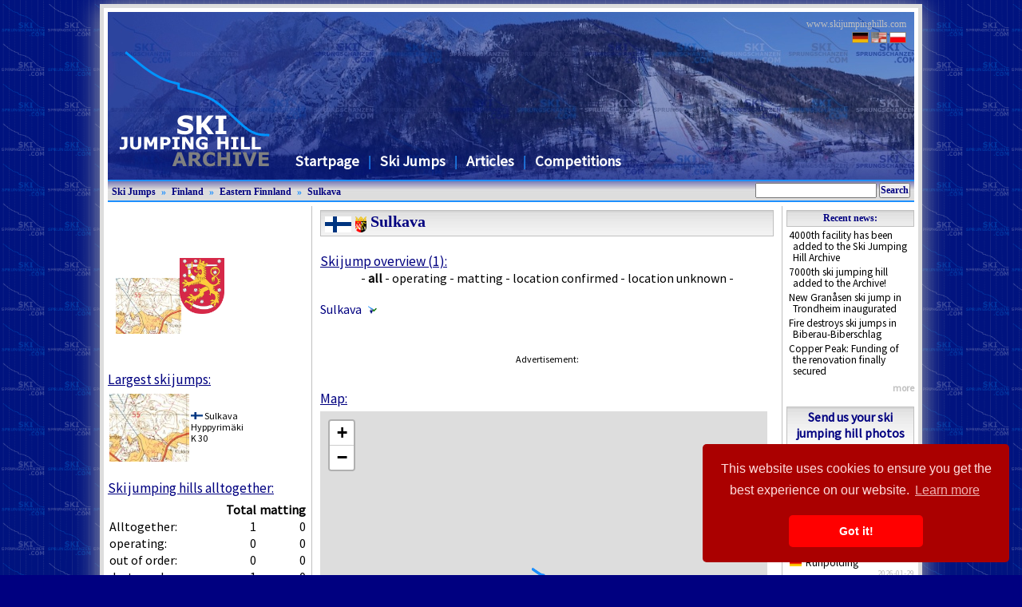

--- FILE ---
content_type: text/html; charset=UTF-8
request_url: https://www.skisprungschanzen.com/EN/Ski+Jumps/FIN-Finland/IS-Eastern+Finnland/Sulkava/
body_size: 8143
content:

<!DOCTYPE html PUBLIC "-//W3C//DTD XHTML 1.0 Transitional//EN" "https://www.w3.org/TR/xhtml1/DTD/xhtml1-transitional.dtd">
	
<html prefix="og:https://ogp.me/ns#" xmlns="https://www.w3.org/1999/xhtml" xmlns:og="https://ogp.me/ns#" xmlns:fb="https://www.facebook.com/2008/fbml" xml:lang="EN" lang="EN">

<head>
	
	<base href='https://www.skisprungschanzen.com/' />
	<link rel="SHORTCUT ICON" href="https://www.skisprungschanzen.com/layout/icon.ico" />
	<link rel="canonical" href="https://www.skisprungschanzen.com/EN/Ski+Jumps/FIN-Finland/IS-Eastern+Finnland/Sulkava/" />
	
	<link href="https://www.skisprungschanzen.com/layout/sssastyle8.css" rel="stylesheet" />
	<link href="https://fonts.googleapis.com/css?family=Open+Sans|Roboto|Source+Sans+Pro" rel="stylesheet" /> 
			
	<title>Ski Jumps Sulkava, Eastern Finnland, Finland &nbsp;&#187;&nbsp; Ski Jumping Hill Archive &nbsp;&#187;&nbsp; skisprungschanzen.com</title>
			
	<meta name="Description" lang="en" content="The Ski Jumping Hill Archive is the world's largest and unique online collection of information, data, photos, history and news on more than 5000 ski jumping hills at over 2300 locations worldwide. The archive is expanded on a daily basis and enhanced with latest news, competition results, background information, explanations and stories on the topic of ski jumping hills." />
	<meta name="Keywords" lang="en" content="Finland, Eastern Finnland, Sulkava, Skisprungschanzen-Archiv, Skisprungschanzen, Skischanzen, Sprungschanzen, Skisprungschanze, Skischanze, Sprungschanze, Schanzen, Schanze, Skispringen, Geschichte, Historie, Archiv, Skifliegen, jump, ski jump, ski, jumping, hill, ski jumping hill archive, archive, international, worldwide, ski jumping, ski flying, history, bakken, hoppbakken, skocznia, skocznia naciarska, skoky, skokanske, mustek, mustky, tremplin, saut, tramplin, trampolino, skakaonica, Skokansky, kollen, hopbakker, backen, hoppbacken, mäki, Hyppyrimäki, mäkihyppy, schans, Skakalnica, mostiky, шанца, Трамплин" />
	<meta name="Generator" content="HTML Tidy for Linux/x86 (vers 1 September 2005), see www.w3.org" />
	<meta name="Author" content="Skisprungschanzen-Archiv" />
	<meta name="Copyright" content="Skisprungschanzen-Archiv" />
	<meta name="Email" content="sssa@gmx.net" />
	<meta name="Robots" content="index,follow" />
	
	<meta http-equiv="expires" content="0" />
	<meta http-equiv="Content-Type" content="text/html; charset=UTF-8" />
	<meta http-equiv="Content-Style-Type" content="text/css" />
	<meta http-equiv="Content-Language" content="en" />
	
	<meta property="og:locale" content="en_US" />
	<meta property="og:title" content="Ski Jumps Sulkava, Eastern Finnland, Finland" />
	<meta property="og:description" content="The Ski Jumping Hill Archive is the world's largest and unique online collection of information, data, photos, history and news on more than 5000 ski jumping hills at over 2300 locations worldwide. The archive is expanded on a daily basis and enhanced with latest news, competition results, background information, explanations and stories on the topic of ski jumping hills." />
	<meta property="og:site_name" content="Ski Jumping Hill Archive &nbsp;&#187;&nbsp; skisprungschanzen.com" />
	<meta property="og:type" content="website" />
	<meta property="og:url" content="https://www.skisprungschanzen.com/EN/Ski+Jumps/FIN-Finland/IS-Eastern+Finnland/Sulkava/" />
	<meta property="og:image" content="https://www.skisprungschanzen.com/layout/logo_white_large1_com_sq.png" />
	<meta property="fb:page_id" content="135477019831504" />
	<meta property="fb:app_id" content="191410534380318" />
			
	
	<!-- FancyBox JavaScript & Stylesheet -->
	
	<link rel="stylesheet" type="text/css" href="source/fancybox/jquery.fancybox-1.3.1.css" media="screen" />
	
	<script type="text/javascript" src="https://code.jquery.com/jquery-1.4.2.min.js"></script>
	<script type="text/javascript" src="source/fancybox/jquery.mousewheel-3.0.2.pack.js"></script>
	<script type="text/javascript" src="source/fancybox/jquery.fancybox-1.3.1.js"></script>	
	<script type="text/javascript" src="source/fancybox.js"></script>
	
	<!-- Google Adsense Auto-Placement -->
	
	<script async src="https://pagead2.googlesyndication.com/pagead/js/adsbygoogle.js"></script>
	<script>
		 (adsbygoogle = window.adsbygoogle || []).push({
			  google_ad_client: "ca-pub-8120589682215010",
			  enable_page_level_ads: true
		 });
	</script>
	
	<!-- Google Analytics -->
	
	<script type="text/javascript">

		var _gaq = _gaq || [];
		_gaq.push(['_setAccount', 'UA-18869226-2']);
		_gaq.push(['_trackPageview']);

		(function() {
			var ga = document.createElement('script'); ga.type = 'text/javascript'; ga.async = true;
			ga.src = ('https:' == document.location.protocol ? 'https://ssl' : 'http://www') + '.google-analytics.com/ga.js';
			var s = document.getElementsByTagName('script')[0]; s.parentNode.insertBefore(ga, s);
		})();

	</script>
	
	<!-- reCAPTCHA v2 --
	<script src='https://www.google.com/recaptcha/api.js' async defer></script> -->
	
	<!-- reCAPTCHA v3 -->
	<script src="https://www.google.com/recaptcha/api.js?render=6Lell1caAAAAAC1kH5n7JnoS4xH3IzSnxh8S3TKA"></script>
	<script>
		grecaptcha.ready(function() {
		// do request for recaptcha token
		// response is promise with passed token
			grecaptcha.execute('6Lell1caAAAAAC1kH5n7JnoS4xH3IzSnxh8S3TKA', {action:'validate_captcha'})
					  .then(function(token) {
				// add token value to form
				document.getElementById('g-recaptcha-response').value = token;
			});
		});
	</script>

<!-- <script type=\"text/javascript\" src=\"https://maps.google.com/maps/api/js?key=AIzaSyA8_7q03eUwJDTNtB6A9LOte4ETYceP3GE&amp;v=3.6&amp;sensor=false\"></script>-->

	
	<link rel="stylesheet" href="https://unpkg.com/leaflet@1.4.0/dist/leaflet.css"
	   integrity="sha512-puBpdR0798OZvTTbP4A8Ix/l+A4dHDD0DGqYW6RQ+9jxkRFclaxxQb/SJAWZfWAkuyeQUytO7+7N4QKrDh+drA=="
	   crossorigin=""/>
	<script src="https://unpkg.com/leaflet@1.4.0/dist/leaflet.js"
	   integrity="sha512-QVftwZFqvtRNi0ZyCtsznlKSWOStnDORoefr1enyq5mVL4tmKB3S/EnC3rRJcxCPavG10IcrVGSmPh6Qw5lwrg=="
	   crossorigin=""></script>
				
										
	<!-- Versteckt Skript -->
	<script type="text/javascript" src="source/versteckt.js"></script>
	
	<!-- CompVisible Skript -->
	<script type="text/javascript" src="source/startpage/compVisible.js"></script>
	
	<!-- Comments formating -->
	<script type="text/javascript" src="source/comments.js"></script>
	
	<!-- Competitions dropdown -->
	<script type="text/javascript" src="source/competitions/dropdown.js"></script>
	
	<!-- DivPageVisible Skript -->
	<script type="text/javascript" src="source/divPageVisible.js"></script>
	
	<!-- Email Encrypter -->
	<script type="text/javascript"> <!--
    function UnCryptMailto(s) 
		{
			var shift=2;
			var n=0;
			var r="";
			for(var i=0; i<s.length; i++) 
			{ 
				n=s.charCodeAt(i); 
				if (n>=8364) {n = 128;}
				r += String.fromCharCode(n-(shift)); 
			}
			return r;
		}
		function linkTo_UnCryptMailto(s,a)	
		{
			if (linkTo_UnCryptMailto.arguments.length >= 2)
				location.href = UnCryptMailto(s)+a;
			else
				location.href = UnCryptMailto(s);
		}
    // --> 
	</script>
	
	<link rel="stylesheet" type="text/css" href="//cdnjs.cloudflare.com/ajax/libs/cookieconsent2/3.0.3/cookieconsent.min.css" />
	<script type="text/javascript" src="//cdnjs.cloudflare.com/ajax/libs/cookieconsent2/3.0.3/cookieconsent.min.js"></script>
	<script type="text/javascript">
		window.addEventListener("load", function(){
		window.cookieconsent.initialise({
		  "palette": {
			"popup": {
			  "background": "#aa0000",
			  "text": "#ffdddd"
			},
			"button": {
			  "background": "#ff0000"
			}
		  },
		  "theme": "classic",
		  "position": "bottom-right"
		})});
	</script>

</head>


<!--  * * * * * * * * * * * * * * * * * * * * * * * * * * * * * * * * * * * * * * * * * * * * * * * * * * * * * * * *  -->


<body onload='initialize_map()' onunload='GUnload()'>
	<div id="container">
	
		<div id="navbar2" style="background:url(layout/newheader210a_18.jpg)">
			
			<p align='right' style='font-size:12px; color:silver; text-align:right; padding:5px 10px 5px 0; line-height:20px;'>
				www.skijumpinghills.com<br/>
				<a href='DE/Schanzen/FIN-Finnland/IS-Ostfinnland/Sulkava/'>
					<img class='lang' height='12px' src='layout/lang_de.jpg' alt='Deutsch' title='Deutsch' /></a>
				<a href='EN/Ski+Jumps/FIN-Finland/IS-Eastern+Finnland/Sulkava/'>
					<img class='lang' height='12px' src='layout/lang_en.jpg' alt='English' title='English' /></a>
				<a href='PL/Skocznie/FIN-Finlandia/IS-Finlandia+Wschodnia/Sulkava/'>
					<img class='lang' height='12px' src='layout/lang_pl.jpg' alt='Polski' title='Polski' /></a></p>
				
		
		<img src="layout/logo_blue_large1t_en.png" 
				style="float:left; width:200px; filter:alpha(opacity=100); -moz-opacity: 1.0; opacity: 1.0; padding:0px 25px 0px 8px; margin-top:-6px;" 
				alt="Ski Jumping Hill Archive" />
		
			<p style='line-height:120px'><br/></p>
			<table style='margin=0 0 0px 0; padding=0;'>
				<tr>
					<td style='width:750px'>
						<a class='navi2' href='EN/Startpage/'>Startpage</a> <span class='sep' style='font-size:14pt;'>|</span>
						<a class='navi2' href='EN/Ski+Jumps/'>Ski Jumps</a> <span class='sep' style='font-size:14pt;'>|</span>
						<a class='navi2' href='EN/Articles/'>Articles</a> <span class='sep' style='font-size:14pt;'>|</span>
						<a class='navi2' href='EN/Competitions/SJ+Ski+Jumping/2026/WCx+/'>Competitions</a>
					</td>
				</tr>
			</table>
			<p style='line-height:12px'><br/></p>
			
		</div>
		
		<div id="subbar">
		
			<div id="left">
			
				<a class='navi' href='EN/Ski+Jumps/'>Ski Jumps</a>
				<span class='sep'>&#187;</span> <a class='navi' href='EN/Ski+Jumps/FIN-Finland/'>Finland</a>
				<span class='sep'>&#187;</span> <a class='navi' href='EN/Ski+Jumps/FIN-Finland/IS-Eastern+Finnland/'>Eastern Finnland</a>
				<span class='sep'>&#187;</span> <a class='navi' href='EN/Ski+Jumps/FIN-Finland/IS-Eastern+Finnland/Sulkava/'>Sulkava</a>
				
			</div>
			
			<div id="right">
			
				<form action="EN/Search/" id="cse-search-box">
					<div>
						<input type="hidden" name="cx" value="partner-pub-8120589682215010:792aaggey6k" />
						<input type="hidden" name="cof" value="FORID:10" />
						<input type="hidden" name="ie" value="UTF-8" />
						<input class="suchfeld" type="text" name="q" size="20" height="20px" />
						<input class="suchbutton" type="submit" name="sa" height="20px" value="Search" />
					</div>
				</form>
				<script type="text/javascript" src="http://www.google.de/cse/brand?form=cse-search-box&amp;lang=de"></script> 
				
			</div>
			
		</div>
		
	
	<div id="newsads">
	
			<h1>Recent news:</h1>
	
			<p class='newsref'><a class='newsref' href='EN/Ski+Jumps/USA-United+States/MN-Minnesota/Coleraine/4028-Lake+Trout/'>4000th facility has been added to the Ski Jumping Hill Archive</a></p>
	
			<p class='newsref'><a class='newsref' href='EN/Ski+Jumps/USA-United+States/ME-Maine/Hebron/3650/'>7000th ski jumping hill added to the Archive!</a></p>
	
			<p class='newsref'><a class='newsref' href='EN/Ski+Jumps/NOR-Norway/50-Tr%C3%B8ndelag/Trondheim/0590-Gran%C3%A5sen/'>New Granåsen ski jump in Trondheim inaugurated</a></p>

			<p class='newsref'><a class='newsref' href='EN/Articles/0224-Fire+destroys+ski+jumps+in+Biberau-Biberschlag'>Fire destroys ski jumps in Biberau-Biberschlag</a></p>

			<p class='newsref'><a class='newsref' href='EN/Articles/0223-Copper+Peak%3A+Funding+of+the+renovation+finally+secured'>Copper Peak: Funding of the renovation finally secured</a></p>

			<p class='reftop' style='text-align: right; font-size:9pt'><a href='EN/Articles/'>more</a></p>
			<br/>
			
			<h1 style="margin-bottom: 5px;"><a class='schanze' style='font-size:12pt' href='javascript:linkTo_UnCryptMailto("ocknvq<kphqBumkurtwpiuejcp|gp0eqo","?subject=Ski Jumping Hill Archive")'><b>Send us your ski jumping hill photos and information via email!</b></a></h1><br/>
			<h1 style="margin-bottom: 5px;">Latest updates:</h1>
			<p class='upddate'>2026-02-01</p>
			<p class='updref'><a class='updref' href='EN/Ski+Jumps/GER-Germany/ST-Saxony-Anhalt/Schierke/2067-Winterbergtor/'><img src='logos/ger_20.png' alt='GER-ST' title='GER-ST' />Schierke</a></p>
			<p class='upddate'>2026-01-31</p>
			<p class='updref'><a class='updref' href='EN/Ski+Jumps/GER-Germany/ST-Saxony-Anhalt/Schierke/1090-Eckerloch/'><img src='logos/ger_20.png' alt='GER-ST' title='GER-ST' />Schierke</a></p>
			<p class='upddate'>2026-01-30</p>
			<p class='updref'><a class='updref' href='EN/Ski+Jumps/GER-Germany/BY-Bavaria/Ruhpolding/0597-Chiemgau+Arena/'><img src='logos/ger_20.png' alt='GER-BY' title='GER-BY' />Ruhpolding</a></p>
			<p class='upddate'>2026-01-29</p>
			<p class='updref'><a class='updref' href='EN/Ski+Jumps/NOR-Norway/02-Akershus/Kr%C3%A5kstad/1294/'><img src='logos/nor_20.png' alt='NOR-02' title='NOR-02' />Kråkstad</a></p>
			<p class='updref'><a class='updref' href='EN/Ski+Jumps/GER-Germany/BY-Bavaria/Ruhpolding/4515-Rauschberg/'><img src='logos/ger_20.png' alt='GER-BY' title='GER-BY' />Ruhpolding</a></p>
			<p class='updref'><a class='updref' href='EN/Ski+Jumps/SUI-Switzerland/01-Lake+Geneva+region/Saint-George/5098/'><img src='logos/sui_20.png' alt='SUI-01' title='SUI-01' />Saint-George</a></p>
			<p class='updref'><a class='updref' href='EN/Ski+Jumps/EST-Estonia/P%C3%B5lva/5251/'><img src='logos/est_20.png' alt='EST' title='EST' />Põlva&nbsp;&nbsp;&nbsp;<img src='layout/new_icon.png' alt="NEW!" title="NEW!" /></a></p>
			<p class='updref'><a class='updref' href='EN/Ski+Jumps/EST-Estonia/Elva/0123/'><img src='logos/est_20.png' alt='EST' title='EST' />Elva</a></p>
			<p class='updref'><a class='updref' href='EN/Ski+Jumps/EST-Estonia/Metsalaane/4500/'><img src='logos/est_20.png' alt='EST' title='EST' />Metsalaane</a></p>
			<p class='upddate'>2026-01-28</p>
			<p class='updref'><a class='updref' href='EN/Ski+Jumps/GER-Germany/BY-Bavaria/Bayerisch+Gmain/2132/'><img src='logos/ger_20.png' alt='GER-BY' title='GER-BY' />Bayerisch Gmain</a></p>
			<p class='updref'><a class='updref' href='EN/Ski+Jumps/GER-Germany/SN-Saxony/Klingenthal/0999-M%C3%BChlleithen/'><img src='logos/ger_20.png' alt='GER-SN' title='GER-SN' />Klingenthal</a></p>
			<p class='upddate'>2026-01-27</p>
			<p class='updref'><a class='updref' href='EN/Ski+Jumps/GER-Germany/BY-Bavaria/Berchtesgaden/0879-K%C3%A4lberstein/'><img src='logos/ger_20.png' alt='GER-BY' title='GER-BY' />Berchtesgaden</a></p>
			<p class='updref'><a class='updref' href='EN/Ski+Jumps/GER-Germany/TH-Thuringia/Brotterode/0867-Seimbergschanzen/'><img src='logos/ger_20.png' alt='GER-TH' title='GER-TH' />Brotterode</a></p>
			<p class='updref'><a class='updref' href='EN/Ski+Jumps/GER-Germany/ST-Saxony-Anhalt/Wernigerode/1146/'><img src='logos/ger_20.png' alt='GER-ST' title='GER-ST' />Wernigerode</a></p>
			<p class='upddate'>2026-01-26</p>
			<p class='updref'><a class='updref' href='EN/Ski+Jumps/USA-United+States/WA-Washington/Leavenworth/0736/'><img src='logos/usa_20.png' alt='USA-WA' title='USA-WA' />Leavenworth</a></p>
			<p class='reftop' style='text-align: right; font-size:9pt'><a href='EN/Startpage/Latest+updates/'>more</a></p>
			<br/>	
			<br/>
			<p class="adsense">Advertisement:</p>	
			<script type="text/javascript">
				<!--
				google_ad_client = "pub-8120589682215010";
				/* 160x600, Erstellt 04.11.10 */
				google_ad_slot = "8899855359";
				google_ad_width = 160;
				google_ad_height = 600;
				//-->
			</script>
			<script type="text/javascript"
				src="http://pagead2.googlesyndication.com/pagead/show_ads.js">
			</script>
			<br/>
			
			<br/><br/>
			<p class="adsense">Partner:</p>
						
			<a href='http://www.peter-riedel.info/' target='_blank'>
				<img style='border: solid 1px #DDDDDD;' src='logos/peterriedel_small2.jpg' alt='Peter Riedel Sports Technology' /></a><br/>
			<!--<a class='schanze' href='http://www.peter-riedel.info/' target='_blank'>
				<small>Peter Riedel Sports Technology</small></a>-->
			<br/>
			
			<a href='http://www.skokipolska.pl' target='_blank'>
				<img style='border: solid 1px #DDDDDD;' src='logos/SkokiPolskaPl.png' alt='SkokiPolska.pl' /></a><br/>
			<!--<a class='schanze' href='http://www.www.skokipolska.pl' target='_blank'>
				<small>SkokiPolska.pl</small></a>-->
			<br/>
			
			<a href='http://www.skispringen-com-forum.com/' target='_blank'>
				<img style='border: solid 1px #DDDDDD;' src='layout/skispringencommunity1.png' alt='Skispringen-Community Forum' /></a><br/>
			<!--<a class='schanze' href='http://www.skispringen-com-forum.com/' target='_blank'>
				<small>Skispringen-Community Forum</small></a>-->
			<br/>

					
		</div>
		
		<div id='bilder'>
		
			<div style='position:relative; height:150px;'>
				<div class='list_rd0'><a href='EN/Ski+Jumps/FIN-Finland/IS-Eastern+Finnland/Sulkava/3090/'>
					<img src="photos/fin/sulkava/01_small.jpg" title='Sulkava' alt='' />
				</a></div>
				<div class='list_rd'>
					<img src="logos/fin1.png" alt="FIN" title="FIN" />
				</div>
				
			</div>
			
			<h3 style='margin-top:51px'>Largest ski jumps:</h3>
			
			<table class='comp'>
				<tr>
					<td class='prev'><img src="photos/fin/sulkava/01_small.jpg" title='1971' alt='' /></td>
					<td style='text-align:left'><img src="logos/fin_20.png" alt="FIN" title="FIN" /> 
						<a href='EN/Ski+Jumps/FIN-Finland/IS-Eastern+Finnland/Sulkava/3090/'>Sulkava<br/>Hyppyrimäki</a><br/>K 30
			</table>
			
			
			<h3 style='margin-top:10px'>Ski jumping hills alltogether:</h3>
			
			<table class='facts'>
				<tr>
					<th class='left' width='auto'></th>
					<th class='right' width='60' style='text-align:right'>Total</th>
					<th class='right' width='60' style='text-align:right'>matting</th>
				</tr>
				<tr>
					<td class='left'><u>Alltogether:</u></td>
					<td class='right'><u>1</u></td>
					<td class='right'><u>0</u></td>
				</tr>
				<tr>
					<td class='left'>operating:</td>
					<td class='right'>0</td>
					<td class='right'>0</td>
				</tr>
				<tr>
					<td class='left'>out of order:</td>
					<td class='right'>0</td>
					<td class='right'>0</td>
				</tr>
				<tr>
					<td class='left'>destroyed:</td>
					<td class='right'>1</td>
					<td class='right'>0</td>
				</tr>
				<tr>
					<td class='left'>under construction:</td>
					<td class='right'>0</td>
					<td class='right'>0</td>
				</tr>
				<tr>
					<td class='left'>project:</td>
					<td class='right'>0</td>
					<td class='right'>0</td>
				</tr>
				<tr>
					<td class='left'>project not realized:</td>
					<td class='right'>0</td>
					<td class='right'>0</td>
				</tr>
			</table>
					
		</div>
		
		<div id='schanze'>
		
			<h1><img src="logos/fin_20.png" alt="FIN" title="FIN" /><img src="logos/fin-is.png" alt="FIN-IS" title="FIN-IS" />Sulkava</h1>
			<br/>
			<h3>Ski jump overview (1):</h3>
			<div id='ListPage0'>

				<div align='center'>- <b>all</b> - <a class="comPage" href="" onclick="DivPageVisible('ListPage',1,5); return false">operating</a> - <a class="comPage" href="" onclick="DivPageVisible('ListPage',2,5); return false">matting</a> - <a class="comPage" href="" onclick="DivPageVisible('ListPage',3,5); return false">location confirmed</a> - <a class="comPage" href="" onclick="DivPageVisible('ListPage',4,5); return false">location unknown</a> -</div>
				<br/>
				
			<table>
				<tr>
					<td class='hilllist'>
					<a class='schanze' href='EN/Ski+Jumps/FIN-Finland/IS-Eastern+Finnland/Sulkava/3090/'>Sulkava</a><a href='javascript:window.location.hash="map"; javascript:map_locate(0)'>
				<img src='/layout/maps/jump_marker_ok.png' style='padding-left:5px' height='10px' title="locate on map" alt="locate on map" /></a>
					</td>
			</table>
			
			</div>
			
			<div id='ListPage1' style='display:none'>

				<div align='center'>- <a class="comPage" href="" onclick="DivPageVisible('ListPage',0,5); return false">all</a> - <b>operating</b> - <a class="comPage" href="" onclick="DivPageVisible('ListPage',2,5); return false">matting</a> - <a class="comPage" href="" onclick="DivPageVisible('ListPage',3,5); return false">location confirmed</a> - <a class="comPage" href="" onclick="DivPageVisible('ListPage',4,5); return false">location unknown</a> -</div>				   
				<br/>
				
			<table>
			</table>
			
			</div>
			
			<div id='ListPage2' style='display:none'>

				<div align='center'>- <a class="comPage" href="" onclick="DivPageVisible('ListPage',0,5); return false">all</a> - <a class="comPage" href="" onclick="DivPageVisible('ListPage',1,5); return false">operating</a> - <b>matting</b> - <a class="comPage" href="" onclick="DivPageVisible('ListPage',3,5); return false">location confirmed</a> - <a class="comPage" href="" onclick="DivPageVisible('ListPage',4,5); return false">location unknown</a> -</div>				   
				<br/>
				<br/>
				
			<table>
			</table>
			
			</div>
			
			<div id='ListPage3' style='display:none'>

				<div align='center'>- <a class="comPage" href="" onclick="DivPageVisible('ListPage',0,5); return false">all</a> - <a class="comPage" href="" onclick="DivPageVisible('ListPage',1,5); return false">operating</a> - <a class="comPage" href="" onclick="DivPageVisible('ListPage',2,5); return false">matting</a> - <b>location confirmed</b> - <a class="comPage" href="" onclick="DivPageVisible('ListPage',4,5); return false">location unknown</a> -</div>				   
				<br/>
				
			<table>
				<tr>
					<td class='hilllist'>
					<a class='schanze' href='EN/Ski+Jumps/FIN-Finland/IS-Eastern+Finnland/Sulkava/3090/'>Sulkava</a><a href='javascript:window.location.hash="map"; javascript:map_locate(0)'>
					<img src='/layout/maps/jump_marker_ok.png' style='padding-left:5px' height='10px' title="locate on map" alt="locate on map" /></a>
					</td>
				</tr>
			</table>
			
			</div>
			
			<div id='ListPage4' style='display:none'>

				<div align='center'>- <a class="comPage" href="" onclick="DivPageVisible('ListPage',0,5); return false">all</a> - <a class="comPage" href="" onclick="DivPageVisible('ListPage',1,5); return false">operating</a> - <a class="comPage" href="" onclick="DivPageVisible('ListPage',2,5); return false">matting</a> - <a class="comPage" href="" onclick="DivPageVisible('ListPage',3,5); return false">location confirmed</a> - <b>location unknown</b> -</div>				   
				<br/>
				
			<table>
			</table>
			
			</div>
			
		<br/>
		<p class="adsense">Advertisement:</p>
		<div style="width: 470px; margin-left: auto; margin-right: auto ;">	
			<script type="text/javascript"><!--
				google_ad_client = "pub-8120589682215010";
				/* Banner_Comments */
				google_ad_slot = "3530199675";
				google_ad_width = 468;
				google_ad_height = 60;
				//-->
			</script>
			<script type="text/javascript"
				src="http://pagead2.googlesyndication.com/pagead/show_ads.js">
			</script>
		</div>
		<br/>
		
			<a id='map'></a>
			
			<h3>Map:</h3>
			
			<div id='map_canvas' align='center' style='width:560px; height:460px; margin-top:5px;'></div>
			<br/>
		<br/><br/>
	
		<h3>Social Bookmarks</h3>
		<div id='social'>
		
		</div>
		
		<!-- AddThis Button BEGIN -->
		<div class="addthis_toolbox addthis_default_style addthis_32x32_style">
			<a class="addthis_button_preferred_1"></a>
			<a class="addthis_button_preferred_2"></a>
			<a class="addthis_button_preferred_3"></a>
			<a class="addthis_button_preferred_4"></a>
			<a class="addthis_button_compact"></a>
			<a class="addthis_counter addthis_bubble_style"></a>
		</div>
		<script type="text/javascript" src="http://s7.addthis.com/js/300/addthis_widget.js#pubid=xa-506ee5334c84c7da"></script>
		<!-- AddThis Button END -->
	
		</div>
		
	    <div id="footer">
		
			<table style="vertical-valign:top" cellspacing="5">
				<tr>
					<th class="fb">
						<h1>Ski Jumping Hill Archive on Facebook:</h1>
					</th>
					<th class="four">
						<h1>Stay connected:</h1>
					</th>
					<th class="four">
						<h1>About us:</h1>
					</th>
					<th class="part">
						<h1>Partner:</h1>
					</th>
				</tr>
				<tr>
					<td class="fb">
						<!-- Facebook-Banner -->
						<iframe src="http://www.facebook.com/plugins/likebox.php?href=http%3A%2F%2Fwww.facebook.com%2Fskisprungschanzen&amp;width=358&amp;height=62&amp;colorscheme=light&amp;show_faces=false&amp;border_color&amp;stream=false&amp;header=false" scrolling="no" frameborder="0" style="border:none; overflow:hidden; width:358px; height:62px; background-color:transparent;"></iframe>
					</td>
					<td class="four">
						<a class="foot" href="http://www.facebook.com/pages/skisprungschanzencom/135477019831504" target="_blank">Visit us on Facebook</a> <br/>
						<a class="foot" href="https://www.instagram.com/skisprungschanzen" target="_blank">Follow us on Instagram</a> <br/>
						<a class="foot" href="http://twitter.com/skijumpinghills" target="_blank">Follow us on Twitter</a> <br/>
					</td>
					<td class="four">
						<a class="foot" href="EN/Imprint/">Imprint</a> <br/>
						<a class="foot" href="EN/Contact/">Contact</a> <br/>
						<a class="foot" href="/EN/Sitemap/">Sitemap</a> <br/>
					
										
						<!-- <a class="foot" href="http://jigsaw.w3.org/css-validator/">CSS</a> <br/> -->
						<!-- <a class="foot" href="http://validator.w3.org/check?uri=referer">XHTML 1.1</a> -->
					</td>
					<td class="part">	
						<p style="font-size:1px"><br/></p>
						<p style="text-align:center">
						<a href="http://www.fis-ski.com" target="_blank"><img class="partner" src="layout/FIS_big.png" alt="FIS" title="FIS" /></a>
						<a href="http://www.berkutschi.com" target="_blank"><img class="partner" src="layout/berkutschi_logo.png" alt="Berkutschi Skijumping" title="Berkutschi Skijumping" /></a>
						</p>
					</td>					
				</tr>
			</table>
			
		</div><!-- end footer -->
			
		<div id="footer2">
		
			<div align="center">
					Copyright &copy; Ski Jumping Hill Archive 2002-2026<br/>
					www.skijumpinghills.com
			</div>
        
    </div><!-- end footer -->
		
	</div><!-- end container -->

	
	<script type='text/javascript'>
		
		var ctr = 0;
		var map;
		var icon_std = 'layout/maps/marker.png';
		var icon_loc = 'layout/maps/arrow.png';		
		var markerArray = new Array();
		var infoArray = new Array();
		
		var stdIcon = L.icon({
			iconUrl: icon_std,
			iconSize: [30, 35],
			iconAnchor: [15, 35],
			popupAnchor: [0, -25]
		});
		var locIcon = L.icon({
			iconUrl: icon_loc,
			iconSize: [30, 35],
			iconAnchor: [15, 35],
			popupAnchor: [0, -25]
		});
		
		function initialize_map() 
		{
			var temp = "61.793695;61.793695;" ;		var aLat = temp.split(';');
			temp = "28.372642;28.372642;" ;			var aLng = temp.split(';');
			temp = "Sulkava  <font color='green'>&#10004;</font>;;Sulkava  <font color='green'>&#10004;</font>;;"; 	var aTitle = temp.split(';;');
			temp = " http://www.skisprungschanzen.com/EN/Ski+Jumps/FIN-Finland/IS-Eastern+Finnland/Sulkava/3090/; http://www.skisprungschanzen.com/EN/Ski+Jumps/FIN-Finland/IS-Eastern+Finnland/Sulkava/3090/;"; 		var aURL = temp.split(';');
			var minLat = 90; 			var maxLat = -90;
			var minLng = 180; 			var maxLng = -180;
			var minDifLat = 0.02; 	var minDifLng = 0.02;
			
			map = new L.Map('map_canvas');

			// create the tile layer with correct attribution
			var osmUrl='https://{s}.tile.openstreetmap.org/{z}/{x}/{y}.png';
			var osmAttrib='Map data © <a href="https://openstreetmap.org">OpenStreetMap</a> contributors';
			var osm = new L.TileLayer(osmUrl, {attribution: osmAttrib});		
			osm.addTo(map);
			
			for (var i=0; i<aLat.length-1; i++)
			{			
				var myMarker = L.marker([aLat[i], aLng[i]], {icon: stdIcon}).addTo(map);
				
				var popText = '<a href="' + aURL[i] + '">' +  aTitle[i] + '</a>';
				var myPopUp = myMarker.bindPopup(popText).openPopup();
				infoArray.push(myPopUp);
				
				myMarker.bindTooltip(aTitle[i]).openTooltip();
				
				markerArray.push(myMarker);
					
				minLat = Math.min(minLat,aLat[i]);
				maxLat = Math.max(maxLat,aLat[i]);
				minLng = Math.min(minLng,aLng[i]);
				maxLng = Math.max(maxLng,aLng[i]);
			}		
			
			var ctrLat = (minLat+maxLat)/2.0;
			var ctrLng = (minLng+maxLng)/2.0;
			var zoom = 15;
			map.setView(new L.LatLng(ctrLat, ctrLng), zoom);
			
			var difLat = maxLat-minLat;
			var difLng = maxLng-minLng;
			if (difLat < minDifLat) {
				minLat = minLat-(minDifLat-difLat)/2;
				maxLat = maxLat+(minDifLat-difLat)/2;
			} 
			if (difLng < minDifLng) {
				minLng = minLng-(minDifLng-difLng)/2;
				maxLng = maxLng+(minDifLng-difLng)/2;
			} 
			var mySW = L.latLng(minLat,minLng);
			var myNE = L.latLng(maxLat,maxLng);
			var bounds = L.latLngBounds(mySW, myNE);
			map.fitBounds(bounds);				
		}
		
		function map_locate(myID) 
		{
			ctr++;
			for (var i=0; i<markerArray.length; i++)
			{
				markerArray[i].setIcon(stdIcon);
				markerArray[i].setZIndexOffset(0);
			}
			markerArray[myID].setIcon(locIcon);
			markerArray[myID].setZIndexOffset(ctr);
			markerArray[myID].openPopup(infoArray[myID]);
			
			var zoom = Math.max(10, map.getZoom());
			map.setView(markerArray[myID].getLatLng(), zoom);
		}
	</script>
	
	
</body>

</html>


--- FILE ---
content_type: text/html; charset=utf-8
request_url: https://www.google.com/recaptcha/api2/anchor?ar=1&k=6Lell1caAAAAAC1kH5n7JnoS4xH3IzSnxh8S3TKA&co=aHR0cHM6Ly93d3cuc2tpc3BydW5nc2NoYW56ZW4uY29tOjQ0Mw..&hl=en&v=N67nZn4AqZkNcbeMu4prBgzg&size=invisible&anchor-ms=20000&execute-ms=30000&cb=hlw8lbuniiya
body_size: 48709
content:
<!DOCTYPE HTML><html dir="ltr" lang="en"><head><meta http-equiv="Content-Type" content="text/html; charset=UTF-8">
<meta http-equiv="X-UA-Compatible" content="IE=edge">
<title>reCAPTCHA</title>
<style type="text/css">
/* cyrillic-ext */
@font-face {
  font-family: 'Roboto';
  font-style: normal;
  font-weight: 400;
  font-stretch: 100%;
  src: url(//fonts.gstatic.com/s/roboto/v48/KFO7CnqEu92Fr1ME7kSn66aGLdTylUAMa3GUBHMdazTgWw.woff2) format('woff2');
  unicode-range: U+0460-052F, U+1C80-1C8A, U+20B4, U+2DE0-2DFF, U+A640-A69F, U+FE2E-FE2F;
}
/* cyrillic */
@font-face {
  font-family: 'Roboto';
  font-style: normal;
  font-weight: 400;
  font-stretch: 100%;
  src: url(//fonts.gstatic.com/s/roboto/v48/KFO7CnqEu92Fr1ME7kSn66aGLdTylUAMa3iUBHMdazTgWw.woff2) format('woff2');
  unicode-range: U+0301, U+0400-045F, U+0490-0491, U+04B0-04B1, U+2116;
}
/* greek-ext */
@font-face {
  font-family: 'Roboto';
  font-style: normal;
  font-weight: 400;
  font-stretch: 100%;
  src: url(//fonts.gstatic.com/s/roboto/v48/KFO7CnqEu92Fr1ME7kSn66aGLdTylUAMa3CUBHMdazTgWw.woff2) format('woff2');
  unicode-range: U+1F00-1FFF;
}
/* greek */
@font-face {
  font-family: 'Roboto';
  font-style: normal;
  font-weight: 400;
  font-stretch: 100%;
  src: url(//fonts.gstatic.com/s/roboto/v48/KFO7CnqEu92Fr1ME7kSn66aGLdTylUAMa3-UBHMdazTgWw.woff2) format('woff2');
  unicode-range: U+0370-0377, U+037A-037F, U+0384-038A, U+038C, U+038E-03A1, U+03A3-03FF;
}
/* math */
@font-face {
  font-family: 'Roboto';
  font-style: normal;
  font-weight: 400;
  font-stretch: 100%;
  src: url(//fonts.gstatic.com/s/roboto/v48/KFO7CnqEu92Fr1ME7kSn66aGLdTylUAMawCUBHMdazTgWw.woff2) format('woff2');
  unicode-range: U+0302-0303, U+0305, U+0307-0308, U+0310, U+0312, U+0315, U+031A, U+0326-0327, U+032C, U+032F-0330, U+0332-0333, U+0338, U+033A, U+0346, U+034D, U+0391-03A1, U+03A3-03A9, U+03B1-03C9, U+03D1, U+03D5-03D6, U+03F0-03F1, U+03F4-03F5, U+2016-2017, U+2034-2038, U+203C, U+2040, U+2043, U+2047, U+2050, U+2057, U+205F, U+2070-2071, U+2074-208E, U+2090-209C, U+20D0-20DC, U+20E1, U+20E5-20EF, U+2100-2112, U+2114-2115, U+2117-2121, U+2123-214F, U+2190, U+2192, U+2194-21AE, U+21B0-21E5, U+21F1-21F2, U+21F4-2211, U+2213-2214, U+2216-22FF, U+2308-230B, U+2310, U+2319, U+231C-2321, U+2336-237A, U+237C, U+2395, U+239B-23B7, U+23D0, U+23DC-23E1, U+2474-2475, U+25AF, U+25B3, U+25B7, U+25BD, U+25C1, U+25CA, U+25CC, U+25FB, U+266D-266F, U+27C0-27FF, U+2900-2AFF, U+2B0E-2B11, U+2B30-2B4C, U+2BFE, U+3030, U+FF5B, U+FF5D, U+1D400-1D7FF, U+1EE00-1EEFF;
}
/* symbols */
@font-face {
  font-family: 'Roboto';
  font-style: normal;
  font-weight: 400;
  font-stretch: 100%;
  src: url(//fonts.gstatic.com/s/roboto/v48/KFO7CnqEu92Fr1ME7kSn66aGLdTylUAMaxKUBHMdazTgWw.woff2) format('woff2');
  unicode-range: U+0001-000C, U+000E-001F, U+007F-009F, U+20DD-20E0, U+20E2-20E4, U+2150-218F, U+2190, U+2192, U+2194-2199, U+21AF, U+21E6-21F0, U+21F3, U+2218-2219, U+2299, U+22C4-22C6, U+2300-243F, U+2440-244A, U+2460-24FF, U+25A0-27BF, U+2800-28FF, U+2921-2922, U+2981, U+29BF, U+29EB, U+2B00-2BFF, U+4DC0-4DFF, U+FFF9-FFFB, U+10140-1018E, U+10190-1019C, U+101A0, U+101D0-101FD, U+102E0-102FB, U+10E60-10E7E, U+1D2C0-1D2D3, U+1D2E0-1D37F, U+1F000-1F0FF, U+1F100-1F1AD, U+1F1E6-1F1FF, U+1F30D-1F30F, U+1F315, U+1F31C, U+1F31E, U+1F320-1F32C, U+1F336, U+1F378, U+1F37D, U+1F382, U+1F393-1F39F, U+1F3A7-1F3A8, U+1F3AC-1F3AF, U+1F3C2, U+1F3C4-1F3C6, U+1F3CA-1F3CE, U+1F3D4-1F3E0, U+1F3ED, U+1F3F1-1F3F3, U+1F3F5-1F3F7, U+1F408, U+1F415, U+1F41F, U+1F426, U+1F43F, U+1F441-1F442, U+1F444, U+1F446-1F449, U+1F44C-1F44E, U+1F453, U+1F46A, U+1F47D, U+1F4A3, U+1F4B0, U+1F4B3, U+1F4B9, U+1F4BB, U+1F4BF, U+1F4C8-1F4CB, U+1F4D6, U+1F4DA, U+1F4DF, U+1F4E3-1F4E6, U+1F4EA-1F4ED, U+1F4F7, U+1F4F9-1F4FB, U+1F4FD-1F4FE, U+1F503, U+1F507-1F50B, U+1F50D, U+1F512-1F513, U+1F53E-1F54A, U+1F54F-1F5FA, U+1F610, U+1F650-1F67F, U+1F687, U+1F68D, U+1F691, U+1F694, U+1F698, U+1F6AD, U+1F6B2, U+1F6B9-1F6BA, U+1F6BC, U+1F6C6-1F6CF, U+1F6D3-1F6D7, U+1F6E0-1F6EA, U+1F6F0-1F6F3, U+1F6F7-1F6FC, U+1F700-1F7FF, U+1F800-1F80B, U+1F810-1F847, U+1F850-1F859, U+1F860-1F887, U+1F890-1F8AD, U+1F8B0-1F8BB, U+1F8C0-1F8C1, U+1F900-1F90B, U+1F93B, U+1F946, U+1F984, U+1F996, U+1F9E9, U+1FA00-1FA6F, U+1FA70-1FA7C, U+1FA80-1FA89, U+1FA8F-1FAC6, U+1FACE-1FADC, U+1FADF-1FAE9, U+1FAF0-1FAF8, U+1FB00-1FBFF;
}
/* vietnamese */
@font-face {
  font-family: 'Roboto';
  font-style: normal;
  font-weight: 400;
  font-stretch: 100%;
  src: url(//fonts.gstatic.com/s/roboto/v48/KFO7CnqEu92Fr1ME7kSn66aGLdTylUAMa3OUBHMdazTgWw.woff2) format('woff2');
  unicode-range: U+0102-0103, U+0110-0111, U+0128-0129, U+0168-0169, U+01A0-01A1, U+01AF-01B0, U+0300-0301, U+0303-0304, U+0308-0309, U+0323, U+0329, U+1EA0-1EF9, U+20AB;
}
/* latin-ext */
@font-face {
  font-family: 'Roboto';
  font-style: normal;
  font-weight: 400;
  font-stretch: 100%;
  src: url(//fonts.gstatic.com/s/roboto/v48/KFO7CnqEu92Fr1ME7kSn66aGLdTylUAMa3KUBHMdazTgWw.woff2) format('woff2');
  unicode-range: U+0100-02BA, U+02BD-02C5, U+02C7-02CC, U+02CE-02D7, U+02DD-02FF, U+0304, U+0308, U+0329, U+1D00-1DBF, U+1E00-1E9F, U+1EF2-1EFF, U+2020, U+20A0-20AB, U+20AD-20C0, U+2113, U+2C60-2C7F, U+A720-A7FF;
}
/* latin */
@font-face {
  font-family: 'Roboto';
  font-style: normal;
  font-weight: 400;
  font-stretch: 100%;
  src: url(//fonts.gstatic.com/s/roboto/v48/KFO7CnqEu92Fr1ME7kSn66aGLdTylUAMa3yUBHMdazQ.woff2) format('woff2');
  unicode-range: U+0000-00FF, U+0131, U+0152-0153, U+02BB-02BC, U+02C6, U+02DA, U+02DC, U+0304, U+0308, U+0329, U+2000-206F, U+20AC, U+2122, U+2191, U+2193, U+2212, U+2215, U+FEFF, U+FFFD;
}
/* cyrillic-ext */
@font-face {
  font-family: 'Roboto';
  font-style: normal;
  font-weight: 500;
  font-stretch: 100%;
  src: url(//fonts.gstatic.com/s/roboto/v48/KFO7CnqEu92Fr1ME7kSn66aGLdTylUAMa3GUBHMdazTgWw.woff2) format('woff2');
  unicode-range: U+0460-052F, U+1C80-1C8A, U+20B4, U+2DE0-2DFF, U+A640-A69F, U+FE2E-FE2F;
}
/* cyrillic */
@font-face {
  font-family: 'Roboto';
  font-style: normal;
  font-weight: 500;
  font-stretch: 100%;
  src: url(//fonts.gstatic.com/s/roboto/v48/KFO7CnqEu92Fr1ME7kSn66aGLdTylUAMa3iUBHMdazTgWw.woff2) format('woff2');
  unicode-range: U+0301, U+0400-045F, U+0490-0491, U+04B0-04B1, U+2116;
}
/* greek-ext */
@font-face {
  font-family: 'Roboto';
  font-style: normal;
  font-weight: 500;
  font-stretch: 100%;
  src: url(//fonts.gstatic.com/s/roboto/v48/KFO7CnqEu92Fr1ME7kSn66aGLdTylUAMa3CUBHMdazTgWw.woff2) format('woff2');
  unicode-range: U+1F00-1FFF;
}
/* greek */
@font-face {
  font-family: 'Roboto';
  font-style: normal;
  font-weight: 500;
  font-stretch: 100%;
  src: url(//fonts.gstatic.com/s/roboto/v48/KFO7CnqEu92Fr1ME7kSn66aGLdTylUAMa3-UBHMdazTgWw.woff2) format('woff2');
  unicode-range: U+0370-0377, U+037A-037F, U+0384-038A, U+038C, U+038E-03A1, U+03A3-03FF;
}
/* math */
@font-face {
  font-family: 'Roboto';
  font-style: normal;
  font-weight: 500;
  font-stretch: 100%;
  src: url(//fonts.gstatic.com/s/roboto/v48/KFO7CnqEu92Fr1ME7kSn66aGLdTylUAMawCUBHMdazTgWw.woff2) format('woff2');
  unicode-range: U+0302-0303, U+0305, U+0307-0308, U+0310, U+0312, U+0315, U+031A, U+0326-0327, U+032C, U+032F-0330, U+0332-0333, U+0338, U+033A, U+0346, U+034D, U+0391-03A1, U+03A3-03A9, U+03B1-03C9, U+03D1, U+03D5-03D6, U+03F0-03F1, U+03F4-03F5, U+2016-2017, U+2034-2038, U+203C, U+2040, U+2043, U+2047, U+2050, U+2057, U+205F, U+2070-2071, U+2074-208E, U+2090-209C, U+20D0-20DC, U+20E1, U+20E5-20EF, U+2100-2112, U+2114-2115, U+2117-2121, U+2123-214F, U+2190, U+2192, U+2194-21AE, U+21B0-21E5, U+21F1-21F2, U+21F4-2211, U+2213-2214, U+2216-22FF, U+2308-230B, U+2310, U+2319, U+231C-2321, U+2336-237A, U+237C, U+2395, U+239B-23B7, U+23D0, U+23DC-23E1, U+2474-2475, U+25AF, U+25B3, U+25B7, U+25BD, U+25C1, U+25CA, U+25CC, U+25FB, U+266D-266F, U+27C0-27FF, U+2900-2AFF, U+2B0E-2B11, U+2B30-2B4C, U+2BFE, U+3030, U+FF5B, U+FF5D, U+1D400-1D7FF, U+1EE00-1EEFF;
}
/* symbols */
@font-face {
  font-family: 'Roboto';
  font-style: normal;
  font-weight: 500;
  font-stretch: 100%;
  src: url(//fonts.gstatic.com/s/roboto/v48/KFO7CnqEu92Fr1ME7kSn66aGLdTylUAMaxKUBHMdazTgWw.woff2) format('woff2');
  unicode-range: U+0001-000C, U+000E-001F, U+007F-009F, U+20DD-20E0, U+20E2-20E4, U+2150-218F, U+2190, U+2192, U+2194-2199, U+21AF, U+21E6-21F0, U+21F3, U+2218-2219, U+2299, U+22C4-22C6, U+2300-243F, U+2440-244A, U+2460-24FF, U+25A0-27BF, U+2800-28FF, U+2921-2922, U+2981, U+29BF, U+29EB, U+2B00-2BFF, U+4DC0-4DFF, U+FFF9-FFFB, U+10140-1018E, U+10190-1019C, U+101A0, U+101D0-101FD, U+102E0-102FB, U+10E60-10E7E, U+1D2C0-1D2D3, U+1D2E0-1D37F, U+1F000-1F0FF, U+1F100-1F1AD, U+1F1E6-1F1FF, U+1F30D-1F30F, U+1F315, U+1F31C, U+1F31E, U+1F320-1F32C, U+1F336, U+1F378, U+1F37D, U+1F382, U+1F393-1F39F, U+1F3A7-1F3A8, U+1F3AC-1F3AF, U+1F3C2, U+1F3C4-1F3C6, U+1F3CA-1F3CE, U+1F3D4-1F3E0, U+1F3ED, U+1F3F1-1F3F3, U+1F3F5-1F3F7, U+1F408, U+1F415, U+1F41F, U+1F426, U+1F43F, U+1F441-1F442, U+1F444, U+1F446-1F449, U+1F44C-1F44E, U+1F453, U+1F46A, U+1F47D, U+1F4A3, U+1F4B0, U+1F4B3, U+1F4B9, U+1F4BB, U+1F4BF, U+1F4C8-1F4CB, U+1F4D6, U+1F4DA, U+1F4DF, U+1F4E3-1F4E6, U+1F4EA-1F4ED, U+1F4F7, U+1F4F9-1F4FB, U+1F4FD-1F4FE, U+1F503, U+1F507-1F50B, U+1F50D, U+1F512-1F513, U+1F53E-1F54A, U+1F54F-1F5FA, U+1F610, U+1F650-1F67F, U+1F687, U+1F68D, U+1F691, U+1F694, U+1F698, U+1F6AD, U+1F6B2, U+1F6B9-1F6BA, U+1F6BC, U+1F6C6-1F6CF, U+1F6D3-1F6D7, U+1F6E0-1F6EA, U+1F6F0-1F6F3, U+1F6F7-1F6FC, U+1F700-1F7FF, U+1F800-1F80B, U+1F810-1F847, U+1F850-1F859, U+1F860-1F887, U+1F890-1F8AD, U+1F8B0-1F8BB, U+1F8C0-1F8C1, U+1F900-1F90B, U+1F93B, U+1F946, U+1F984, U+1F996, U+1F9E9, U+1FA00-1FA6F, U+1FA70-1FA7C, U+1FA80-1FA89, U+1FA8F-1FAC6, U+1FACE-1FADC, U+1FADF-1FAE9, U+1FAF0-1FAF8, U+1FB00-1FBFF;
}
/* vietnamese */
@font-face {
  font-family: 'Roboto';
  font-style: normal;
  font-weight: 500;
  font-stretch: 100%;
  src: url(//fonts.gstatic.com/s/roboto/v48/KFO7CnqEu92Fr1ME7kSn66aGLdTylUAMa3OUBHMdazTgWw.woff2) format('woff2');
  unicode-range: U+0102-0103, U+0110-0111, U+0128-0129, U+0168-0169, U+01A0-01A1, U+01AF-01B0, U+0300-0301, U+0303-0304, U+0308-0309, U+0323, U+0329, U+1EA0-1EF9, U+20AB;
}
/* latin-ext */
@font-face {
  font-family: 'Roboto';
  font-style: normal;
  font-weight: 500;
  font-stretch: 100%;
  src: url(//fonts.gstatic.com/s/roboto/v48/KFO7CnqEu92Fr1ME7kSn66aGLdTylUAMa3KUBHMdazTgWw.woff2) format('woff2');
  unicode-range: U+0100-02BA, U+02BD-02C5, U+02C7-02CC, U+02CE-02D7, U+02DD-02FF, U+0304, U+0308, U+0329, U+1D00-1DBF, U+1E00-1E9F, U+1EF2-1EFF, U+2020, U+20A0-20AB, U+20AD-20C0, U+2113, U+2C60-2C7F, U+A720-A7FF;
}
/* latin */
@font-face {
  font-family: 'Roboto';
  font-style: normal;
  font-weight: 500;
  font-stretch: 100%;
  src: url(//fonts.gstatic.com/s/roboto/v48/KFO7CnqEu92Fr1ME7kSn66aGLdTylUAMa3yUBHMdazQ.woff2) format('woff2');
  unicode-range: U+0000-00FF, U+0131, U+0152-0153, U+02BB-02BC, U+02C6, U+02DA, U+02DC, U+0304, U+0308, U+0329, U+2000-206F, U+20AC, U+2122, U+2191, U+2193, U+2212, U+2215, U+FEFF, U+FFFD;
}
/* cyrillic-ext */
@font-face {
  font-family: 'Roboto';
  font-style: normal;
  font-weight: 900;
  font-stretch: 100%;
  src: url(//fonts.gstatic.com/s/roboto/v48/KFO7CnqEu92Fr1ME7kSn66aGLdTylUAMa3GUBHMdazTgWw.woff2) format('woff2');
  unicode-range: U+0460-052F, U+1C80-1C8A, U+20B4, U+2DE0-2DFF, U+A640-A69F, U+FE2E-FE2F;
}
/* cyrillic */
@font-face {
  font-family: 'Roboto';
  font-style: normal;
  font-weight: 900;
  font-stretch: 100%;
  src: url(//fonts.gstatic.com/s/roboto/v48/KFO7CnqEu92Fr1ME7kSn66aGLdTylUAMa3iUBHMdazTgWw.woff2) format('woff2');
  unicode-range: U+0301, U+0400-045F, U+0490-0491, U+04B0-04B1, U+2116;
}
/* greek-ext */
@font-face {
  font-family: 'Roboto';
  font-style: normal;
  font-weight: 900;
  font-stretch: 100%;
  src: url(//fonts.gstatic.com/s/roboto/v48/KFO7CnqEu92Fr1ME7kSn66aGLdTylUAMa3CUBHMdazTgWw.woff2) format('woff2');
  unicode-range: U+1F00-1FFF;
}
/* greek */
@font-face {
  font-family: 'Roboto';
  font-style: normal;
  font-weight: 900;
  font-stretch: 100%;
  src: url(//fonts.gstatic.com/s/roboto/v48/KFO7CnqEu92Fr1ME7kSn66aGLdTylUAMa3-UBHMdazTgWw.woff2) format('woff2');
  unicode-range: U+0370-0377, U+037A-037F, U+0384-038A, U+038C, U+038E-03A1, U+03A3-03FF;
}
/* math */
@font-face {
  font-family: 'Roboto';
  font-style: normal;
  font-weight: 900;
  font-stretch: 100%;
  src: url(//fonts.gstatic.com/s/roboto/v48/KFO7CnqEu92Fr1ME7kSn66aGLdTylUAMawCUBHMdazTgWw.woff2) format('woff2');
  unicode-range: U+0302-0303, U+0305, U+0307-0308, U+0310, U+0312, U+0315, U+031A, U+0326-0327, U+032C, U+032F-0330, U+0332-0333, U+0338, U+033A, U+0346, U+034D, U+0391-03A1, U+03A3-03A9, U+03B1-03C9, U+03D1, U+03D5-03D6, U+03F0-03F1, U+03F4-03F5, U+2016-2017, U+2034-2038, U+203C, U+2040, U+2043, U+2047, U+2050, U+2057, U+205F, U+2070-2071, U+2074-208E, U+2090-209C, U+20D0-20DC, U+20E1, U+20E5-20EF, U+2100-2112, U+2114-2115, U+2117-2121, U+2123-214F, U+2190, U+2192, U+2194-21AE, U+21B0-21E5, U+21F1-21F2, U+21F4-2211, U+2213-2214, U+2216-22FF, U+2308-230B, U+2310, U+2319, U+231C-2321, U+2336-237A, U+237C, U+2395, U+239B-23B7, U+23D0, U+23DC-23E1, U+2474-2475, U+25AF, U+25B3, U+25B7, U+25BD, U+25C1, U+25CA, U+25CC, U+25FB, U+266D-266F, U+27C0-27FF, U+2900-2AFF, U+2B0E-2B11, U+2B30-2B4C, U+2BFE, U+3030, U+FF5B, U+FF5D, U+1D400-1D7FF, U+1EE00-1EEFF;
}
/* symbols */
@font-face {
  font-family: 'Roboto';
  font-style: normal;
  font-weight: 900;
  font-stretch: 100%;
  src: url(//fonts.gstatic.com/s/roboto/v48/KFO7CnqEu92Fr1ME7kSn66aGLdTylUAMaxKUBHMdazTgWw.woff2) format('woff2');
  unicode-range: U+0001-000C, U+000E-001F, U+007F-009F, U+20DD-20E0, U+20E2-20E4, U+2150-218F, U+2190, U+2192, U+2194-2199, U+21AF, U+21E6-21F0, U+21F3, U+2218-2219, U+2299, U+22C4-22C6, U+2300-243F, U+2440-244A, U+2460-24FF, U+25A0-27BF, U+2800-28FF, U+2921-2922, U+2981, U+29BF, U+29EB, U+2B00-2BFF, U+4DC0-4DFF, U+FFF9-FFFB, U+10140-1018E, U+10190-1019C, U+101A0, U+101D0-101FD, U+102E0-102FB, U+10E60-10E7E, U+1D2C0-1D2D3, U+1D2E0-1D37F, U+1F000-1F0FF, U+1F100-1F1AD, U+1F1E6-1F1FF, U+1F30D-1F30F, U+1F315, U+1F31C, U+1F31E, U+1F320-1F32C, U+1F336, U+1F378, U+1F37D, U+1F382, U+1F393-1F39F, U+1F3A7-1F3A8, U+1F3AC-1F3AF, U+1F3C2, U+1F3C4-1F3C6, U+1F3CA-1F3CE, U+1F3D4-1F3E0, U+1F3ED, U+1F3F1-1F3F3, U+1F3F5-1F3F7, U+1F408, U+1F415, U+1F41F, U+1F426, U+1F43F, U+1F441-1F442, U+1F444, U+1F446-1F449, U+1F44C-1F44E, U+1F453, U+1F46A, U+1F47D, U+1F4A3, U+1F4B0, U+1F4B3, U+1F4B9, U+1F4BB, U+1F4BF, U+1F4C8-1F4CB, U+1F4D6, U+1F4DA, U+1F4DF, U+1F4E3-1F4E6, U+1F4EA-1F4ED, U+1F4F7, U+1F4F9-1F4FB, U+1F4FD-1F4FE, U+1F503, U+1F507-1F50B, U+1F50D, U+1F512-1F513, U+1F53E-1F54A, U+1F54F-1F5FA, U+1F610, U+1F650-1F67F, U+1F687, U+1F68D, U+1F691, U+1F694, U+1F698, U+1F6AD, U+1F6B2, U+1F6B9-1F6BA, U+1F6BC, U+1F6C6-1F6CF, U+1F6D3-1F6D7, U+1F6E0-1F6EA, U+1F6F0-1F6F3, U+1F6F7-1F6FC, U+1F700-1F7FF, U+1F800-1F80B, U+1F810-1F847, U+1F850-1F859, U+1F860-1F887, U+1F890-1F8AD, U+1F8B0-1F8BB, U+1F8C0-1F8C1, U+1F900-1F90B, U+1F93B, U+1F946, U+1F984, U+1F996, U+1F9E9, U+1FA00-1FA6F, U+1FA70-1FA7C, U+1FA80-1FA89, U+1FA8F-1FAC6, U+1FACE-1FADC, U+1FADF-1FAE9, U+1FAF0-1FAF8, U+1FB00-1FBFF;
}
/* vietnamese */
@font-face {
  font-family: 'Roboto';
  font-style: normal;
  font-weight: 900;
  font-stretch: 100%;
  src: url(//fonts.gstatic.com/s/roboto/v48/KFO7CnqEu92Fr1ME7kSn66aGLdTylUAMa3OUBHMdazTgWw.woff2) format('woff2');
  unicode-range: U+0102-0103, U+0110-0111, U+0128-0129, U+0168-0169, U+01A0-01A1, U+01AF-01B0, U+0300-0301, U+0303-0304, U+0308-0309, U+0323, U+0329, U+1EA0-1EF9, U+20AB;
}
/* latin-ext */
@font-face {
  font-family: 'Roboto';
  font-style: normal;
  font-weight: 900;
  font-stretch: 100%;
  src: url(//fonts.gstatic.com/s/roboto/v48/KFO7CnqEu92Fr1ME7kSn66aGLdTylUAMa3KUBHMdazTgWw.woff2) format('woff2');
  unicode-range: U+0100-02BA, U+02BD-02C5, U+02C7-02CC, U+02CE-02D7, U+02DD-02FF, U+0304, U+0308, U+0329, U+1D00-1DBF, U+1E00-1E9F, U+1EF2-1EFF, U+2020, U+20A0-20AB, U+20AD-20C0, U+2113, U+2C60-2C7F, U+A720-A7FF;
}
/* latin */
@font-face {
  font-family: 'Roboto';
  font-style: normal;
  font-weight: 900;
  font-stretch: 100%;
  src: url(//fonts.gstatic.com/s/roboto/v48/KFO7CnqEu92Fr1ME7kSn66aGLdTylUAMa3yUBHMdazQ.woff2) format('woff2');
  unicode-range: U+0000-00FF, U+0131, U+0152-0153, U+02BB-02BC, U+02C6, U+02DA, U+02DC, U+0304, U+0308, U+0329, U+2000-206F, U+20AC, U+2122, U+2191, U+2193, U+2212, U+2215, U+FEFF, U+FFFD;
}

</style>
<link rel="stylesheet" type="text/css" href="https://www.gstatic.com/recaptcha/releases/N67nZn4AqZkNcbeMu4prBgzg/styles__ltr.css">
<script nonce="3LXRmnYQXD1UNwlCpQJIlQ" type="text/javascript">window['__recaptcha_api'] = 'https://www.google.com/recaptcha/api2/';</script>
<script type="text/javascript" src="https://www.gstatic.com/recaptcha/releases/N67nZn4AqZkNcbeMu4prBgzg/recaptcha__en.js" nonce="3LXRmnYQXD1UNwlCpQJIlQ">
      
    </script></head>
<body><div id="rc-anchor-alert" class="rc-anchor-alert"></div>
<input type="hidden" id="recaptcha-token" value="[base64]">
<script type="text/javascript" nonce="3LXRmnYQXD1UNwlCpQJIlQ">
      recaptcha.anchor.Main.init("[\x22ainput\x22,[\x22bgdata\x22,\x22\x22,\[base64]/[base64]/MjU1Ong/[base64]/[base64]/[base64]/[base64]/[base64]/[base64]/[base64]/[base64]/[base64]/[base64]/[base64]/[base64]/[base64]/[base64]/[base64]\\u003d\x22,\[base64]\\u003d\\u003d\x22,\x22wow3w4cJMUzDjMOgw6p/FHbChsKJdSPDr1IIwrDCuAbCt0DDnxU4wq7DhQXDvBVONHhkw6TCgj/[base64]/DvsKgw7rDm8OlJgfCplrDlMOEw7LCgcOJT8Kvw47Dq0osCAMWZsOob0NZA8OoF8OOMFt7wqbCl8OiYsKpX1owwr7DnlMAwrMMGsK8wrvCj20hw4M0EMKhw4XCjcOcw5zCtsKREsKIYBhUASXDuMOrw6ovwqtzQGw9w7rDpEXDtsKuw5/CisOAwrjCicOrwq0QV8Kkch/CuXbDmsOHwohtG8K/[base64]/[base64]/[base64]/[base64]/YTcsZ8KywpLDosOXw7oIFRA1wotWZEvCrHbDhsOqw7fChcKVecKdHRPDkH0GwpUlwq5GwqPCtx/Dg8OhTRvDi2fDpsKYwp/DqijDvF3CjMOLwpIfHjbCn0UJwp1Zw590w6tyJMOwKRpUw5fCvsKlw4vCiA/CoSzChWHCrk7CghFhCcO+Lgh6EcK0wpbDuTMXw4bCjDPDgcKRAMKAKXTDucKTw63CtnvDlzwLw7rCri48Z2JLwo94MMO/IsK8w7DCoErCq1LCmcKrB8KUJQxPZjAIw73Dm8K6w6LCvh9DRAzCiTUlCcOkax51XBbDqlrDhQJTwrAYwqByZsK/wppVw4hSwpl8K8OPeUduKy3Cn0LCpBA8QmQXWB7DucKWw6Qzw5PDjcO+wohrwrXCnsOKASdBw7/CogLCrC9jecOXIcKCw57DnsOTwqrCvMOyDg/DnsOyPG/DvhkBbix2w7RuwoYUwrTCp8OgwpfDosKHw5AgHTTDjVdUw6TCuMK/Kht0w6QGw7VzwqTDicOVw4TDn8KqeAJJwrRuwpxCZ1DDvcKhw6otwoNnwq5leB3DrcOqISg8KjbCtsKFCsOlwqDDlMO7ScK4w4o/M8KuwrkwwpDCr8K4dmxCwqM0w7J4wrgnw4TDuMKfDcKOwo1/YlTCgGkJw6BKbxEmwrUvw6fDhMOAwqPDg8KwwroOw5p7Kl/[base64]/[base64]/CgMOQIsK2fsO+w4Jiwr7DpcK3w5zCqlE1D8OSwqRswoLDhnQCw7jDvxfCn8KuwoYwwrHDmhLDsDhCw650SsOyw5HCjEjCjsKjwrrDrcOBw6YSEMOzwqg/CcKgZsKqTcKowpLDjit4w4FzaHkHIkoZcx/Ds8K/FwbDjMOoRsOtw6XDhTrDpcKpbDMkH8O6b2IRa8OkAS7DiCclMcKdw7HCrsKyFg3Drz3DpcO4wo7CnMKxRsKiw5DDuTzCv8Kgw4NkwrQCKCTDpxowwrtUwrVOGUB1wrzCl8KAP8O/fnLDt2QrwoTDjcOAw6rDokdfw7rDl8KHAcKDchRFaRnDuSQtY8KowobDnk40PkVFXQ/Cv0rDsgItwqEfFWHCrWXCuVZ4EsOaw5PCp0PDi8OGTVRBw7Zmf2plw6XDm8OFw5YNwoEbw5dDwrjCtzM8cl3CnGV8XMOXQcOgwqbDvBnDgGnDvh98YMKSw6dfMBHCrMOfwrTCiSDCu8Oqw6nDrhpWRAPChS/DosKSw6Aow7HChCwywpTDhBY8wp3DrmIIH8KiQMKNPsKQwrRVw5fCo8KMKnjDj0rDsTzDgR/[base64]/[base64]/[base64]/DmMKIw4vCv2LDg8Kzw6VvGDdwwro/w58BbyfCk8O+w50pw7ZfCDzCtsKjPsKTNW98wpEILBbCj8OewoPDuMKebE3Csz/Cv8OaQsKPAcK/w6zCgcOOCEIdw6LDu8KzDsOALDHDrCfDo8O7wr9SB0PCkFrCp8OIw7bCgnofZMKQwp8gw512wohJRkdLPlRFwpzCsAgiNcKnwpZgwr5gwqfCmMKEw6HCqnITwpkKwp0OXk1owodbwpsAw7zDkRcTw4vCrcOkw6EhVMOKUcO3wp8UwpzCvx/DpsOMw57CvsKjwq8NesOnw6cFa8OUwq7DvMKzwppFdMKiwqx/wqXCjBXCo8K5wpByFcKOV1NIwrPCjsKoL8KpQH56XMOlw61Gc8KUJ8KWwq0oeD8KTcO7BMKZwrxWOsOVUcONw55Xw7fDnjnCssOrw5XCgWLDlMOBCE/CgsKfHMOuNMOiw5rDpypeMcKfwrbDsMKtN8O2wo0lw5nCjRYqw4o/RcK+wobCvMKoQcO7ZnzCmTAeKGFYSyrDmAHCp8KvPlI3wp/CiVhTwpzCssOUw4/CmcOiClHCpSrDjzfDv2p6G8OXNEwMwq/Cl8OeMMObFWsJScKhw5oTw4HDi8OgW8KvdxPDvxLCvMK0MMO3GMKtwoYRw7zCpwohW8KKw6sWwoVkw5Zfw4MNw78Swr/DusKOWXbDlVBwTQfCo1/CgBcrWiMnwo4tw6rCj8ORwrw3dsKfD1JiHMOvFsO0fsKzwp5uwrlNRsORJmRtwqPCu8OswrPDnm94dW3DiBxUAsKpXmnCnX/DjWfCgMKcccOaw53CrcOPXMOZWW/CpMOtwpZfw4AYO8O7wqjDgBHCrcK8SCFswpM5wp3Djx7DlgTDqTEpwpFhFTzCh8OrwpnDgMKwT8KvwprDvAvDiCReYwDCqBIraGZDwp/CnMORKcK5w7dcw4rCjnrCjMOxMF/[base64]/w4XCncOJwpg/wrjDmsKAw7/CgsO9BXBJF8KzwqIbw43DnHp+eT/DqnssS8Osw6zCssOewpYVXMKEfMO+b8KAw47CjC1iC8O8w6fDnFfCgMONbQAMwp3DrFANP8O0Wm7CjsK/w4kVwpJNwpXDqjRhw4rDtcOFw5TDsnJswrvDgsO9IGdewq3DrsKJdsK0wopVc2JSw7MAwrzDnVY+wqnCh3BHcjzCqHHCuR3CnMK7WcOsw4Q9d3fDlj/[base64]/CkMOAw6HDvivCrsKHFzjDjhfDmsKUw5pLwooccTvCiMKhET96Tlk6DTvDpl9kw7bDr8OCFsOZccKYayMjw6d0wonCo8OwwqpZHcOhwpIFXsO1w5Efw4EvIDIKw6nCjsOww6/DoMKgZcOqw64SwpDDosOJwrRkwpkEwqvDqnUIYAXDg8KkQ8O4w7ZLWMKOdsKTc27DocOiFxI4wonCocOwRcKzGzjDmhHCr8OUacK9BsKWU8OowrxVwq7DixItwqM1VcKnw77Dr8O/[base64]/Ci1cDQgErGcKOw7fCmhnDt8KNHkoXwrsjwrzCl0scPMKJNkbDlC4Aw5HCnHw2bsOgw5fCvQptdGjChcKmRm8QTT7CpmhywqlTw44WZltgw44ZOsOeUcKfNww+M0Jzw6rDgsK3DULCuCMgayfCsFlxQcKkEMKCw41oR2pDw6Y4w6zCvRbCg8K/wotaYGDDg8KAcGvCghsWw5h3EjhqIwxkwoPDtMOxw5LCgsKrw4TDiGLClEZqLcO6wptYdsKRNGPCrGV9wqbCi8KSwovCg8Orw4zDkzHCsz/Dn8O+wrcRwpzCmcOuCUxwS8KTw6jDhlDDlCPDhSTCtsOrN00cR2EIchAZw5oqwpsJwq/Ch8OswoE2w5/[base64]/IjpmwoZwUwplw71ww4hJYSIawqbDmsKtw7XChMOEwr1qEsO3w7vCm8KcABLDt1nCn8O8GsOKWsOyw6nDi8KGaQFHZwvClVJ+FcOhd8OBSGE7DGgRwqlSwqLCiMKyZQEfDsOKwpDDgcKZGMOQwrfCn8KVAh7ClXRiw7lXMXoywptAw6DDisO+FMKad3oZScKow40/S0YKBnrDocKbwpIuw7fCkyPDrxRFeEclw5tkw7XDlMKjwowrw5fDrBLCpsKldcK5w7jDoMKvezvDpkbDqcOUwo92MTMgwp8TwqhBwoLCoSPDt3IyBcORLTtmwqXCmijCp8OqLsO5OsO5A8K6w5rCisKewqBsEDJSw6jDoMOyw5rDoMKLw7VqTMK1TsOBw51Twq/DuHnCm8Kzw4DCoF7DgndfIlTCqsONwolQwpTDi3vDkcOOdcKlBMK+w5fDr8O6w4VLwrfClA/CncK4w5DCj2TCn8OJJMOMBsOucDjDrsKAdsKUFHRawoNkw7rDgnHDu8Odw7JgwqMQU1klw6bDqsOaw4rDvMOZwr/DmMKhw7wbwpcWDMKod8KQw6vCn8K4w7nCisKRwokXw5vDpihIOHArRMOww742w4zCkXnDuR/[base64]/[base64]/DrFzCmCEuwrIgF8K6wpvDtcO+GwcObcKGw7vCtC4KesOzwrnClAbDp8K5w4hFeSZ1w6LDjSzCgsOvw4x7wozCpMKXw4rDlloMInHCnMKqOcKhwpvCrMKvwq00w7vCg8KLHG/DtMKGfjjCucKdZy/[base64]/w4Faw7JaYDXCncOaw7TDkMKUw7YEw7bDvMOWw4FHwq4gSsO/LsOeIcKib8O2w6TCp8OXw5PDv8K8O1o5EnNOwrfDosKxEkfCilZ+GsOBJsO1w5LChsKNOsO7AsKuw4zDkcO9wo/Dj8OnDghow6RkwpgeLMOWI8OuTMOlw4cCGsKiGFXCjH7DgsKuwp9UUXjCggHDscKUQsO/[base64]/DuVBewqQfHcK1AxzDtMK0w4QQwpzCnnRZw6/Cql1vw6DDjj0Jwpw2w6d9BHLCjMO9AsO8w44swp3CssKcw6DCik3Dv8K0TsKjwr/DkcK+fsOfwrfCsUPDmsOKVHfDhX8KasOVw4XCpcO+Bk9jwrt5w7Q3GEd8H8KQwpjCv8OcwrLCkwjClsO5wo0TIWnCnMKkOsOYwoDCqRYswqDClMOowqglGMOwwoJgWsK6EQzCj8OdJSLDoUDChy3Di3/[base64]/DiRFlCVNuwoUUfMOwZsKab8O5wq5VDRzCtSHCqCjDncKod3LDq8Kmw7vCmgEEwr7CgsK1Q3bCgVJDHsK9RCbCgVAwQQl8K8OaCX0VfE7DoXXDo2bDlcKtw4fCqsOLIsOeainDjcKCORV0MMOEw6VvKUbDr0QZUcKkw5/Cq8OKXcO6wrjCqUTDlsOiw6kSwqrCtnfDvsKsw5sfwoUfwoPCmMK1QsKlwpdYwqHDpA3DnUc9wpfDuAPDvnTDuMOfPcKpMcOvXj1/wotmw5kzwpTDj1JZTRd6woVNE8OqOCQnw7zCmU5SQT/CiMK+MMKowoVwwqvCj8KwVMKFwpLCrcKUZi/DlsKPYMOzw4/DsHQSwpw3w5DDqMKwZ0w5wobDoDpTw6bDhE3Cm3EnU27Cv8K/w6zCu2xtwovDqMOMHBp1w7DDrHEjwqrCmggOwrvClsOTNsK9wpARw585bMKoJT3DgsO/SsOiZDzCoVBLD0kpOVPDgxZuB1TDk8OCA1QGw6taw70pH1AsMMOAwpjChU/CtMORbhTCocKDJFtJwpEYwrZzeMKOQcOHwrMRwrnCv8OGw4ghwrsXwqhxQH/DtnbCq8OULHV4wqPCjGnCusOAwrAZD8KSw5LDqGR2Y8KSfgrCsMKASMKNwqd/wqUqw5lqw4BZHcOhHXwcw61Rwp7CvMOldSoCw6XDojUQWcKPw7PCsMOxw4gSQUHCjMKAUcOYPQTCjAjDnkTCkMK6IyXCnQLCh2XDgcKqwoHCuXgTMlQ/TiIDJsOnZ8K3w7/CoVvDgHEIw4jCi0F7PVbDvV7Dk8OCwojCnUsfcsONwpsjw6Y0wonDjsKIw7kbbsO3ARYgwpdOw4nCgsKMVQUABAg2w6tYwqEFwqnDgUrCvcKQwqkBKsKGwq/Cq3/CjwnDmsK6XFLDlxV9IxzDpsKfTgsgOhzCpMOFfi9JccOkw4AQEMOrw7TCrirCiFBmw4IhJE9Ew5lAZHzDrSXCly3DpMOTw6nCnC0/BFbCtk4/w6PCt8KnSWZ5IVXDkT0JUcKQwrzCmW7Drh7Cg8OTwobDuz3CulnCm8OkwqLDmcKyV8OTwp9uI0FeWT7CslnCpHBww4zDo8OHegMlMsOfworCuXDCoSB0wpDDom1ieMKCDU7DnibCk8KSCsO1FDLCh8ODScKTe8KNw4PDqAQNLF/CrmcOw71kw5jDjcOXc8KlP8OLbsOTw7LDlMOUwpd2w6srw5TDpXPCsS4XfBR2w4QUw5/[base64]/CoS3DvsOpFsOoRMKWwrTDrT/[base64]/[base64]/CjcKNecKLwpnCtX1OwqpPIHMxfh7CpsOEw7N4wrfDqcOsE0pjQsKqRSXCrUXDn8KFOEB6UkfDnMK3YT4kZx9Lw5ZAw7/DkxbDpsOgKsOGe1XCqMOPGjnDq8K5XBI/[base64]/[base64]/DtRMBwpPCh8KGNMOKwpQfwrjDgFTDkcKpw4TCvsK1FR/DsgrDvcOVw4A4woPDksKvw71Ow7IQLmzDoEvCvEPCpcOwEMKxw6clHVLDrMO/[base64]/HsOGB0bDhMK9w6B8w4bDvcOBMsOPwoPCjEcRwrfCi8O0w7hrDBNswqzDj8KAYUJFf3HCgsKTwpzDpS5TC8Opwr/Di8OuwpnCgcKkC1vDhT3DtsKAC8O6w44/VGUHMkfDg0kiwrnDu3ojV8OtwqzCr8OofB1HwrIKwonDmzTDhmhawqIpX8KbDAl7wpPDn2TCsEBxJnrDgCF/D8OxKcOFwr/Chm88w7cpQcOhwr3CkMK2I8KRwq3DvcKvw4cYw7l8Z8KCwpnDlMK6QglLbcOSbsOmGcKgwppYcCp6wp8hwooueC5fKATDsW1fI8K9MEk7dWEbw7BaeMKRw4jCnMKdGgELwolSHcKgG8KAwowvbFPCvGovWcKbajXDucO8TsOJwpJ5ecKrw4/DpmwcwrUrw5RlPMKwGlPCjMKAEcO+wozCt8KRwo4Ca1nDhF3DnD0PwqYtw6PDlsKqeUfCoMOvD0jCg8OfAMKiBCjCiAw4woxTwr/Dvzg2EcKLKxkmw4YhSMKiw47DhwfCqx/[base64]/CnMKmw607Ki3Ds8OWf0Y8AcKdw5w4w7MvGyxvwooLwpZWXRbDoy0ZeMK9JMOydMKPwpBEwolIwp/Cn31IEkHDiXUpw5h9MS5yCsKhw6PCsSI9XArChU3CkMKBDcKsw7PChcOjTCR2DilJLBPDmnPDrkPDrxZCw6F8w4UvwqoGaC4LDcKJSBQjw6JvAg7CsMO0Ek7Dt8KXFcK9QsOKw43Dp8K8w48yw45MwrNpWMOtacOkw5vDhcO9wocUMcKLw4lIwrrCpsOvCcOpwrt/w68oTVVCADgvwq3Dt8K3T8KBw7wKw7LDqMKdHMORw7bCjjXDnQvDmBccwqExIsONwpfDk8OSw5zDlDbDnx4NJcKfYydMw7HDl8KRVMKfw4Brw6w0w5LDqSDCvsOvHcO5C1BGwpscw443biwXwrIuwqXCh11lwo4FOMOGw4DDvsOqwrM2f8OgfFNUwpk2BMOWw4XDsl/DlFkwbhxtwpA0wpXDhsKkw4/Ct8KQw5vDkcKBWMK0wr/[base64]/CtcKMw4rCvVXCocODw4TDjV1nwofDnsOBwr7CqMKWcn7Dh8Kaw51Dw4oVwqHDsMObw7d0w69BEgZMLsK1OR7DrD3DmMOuUsO/aMKSw5XDnMO5c8Okw4tkK8OsCk7CjDkvw5AGdMOhZMKGXmU5w6QgFsKvH27DocKXJTzDhMKFLcOxCFzCoF4tKSPCmUfCvWZldMOeRmR+w4XDrAvCrsOuwoIpw5RYwqXDp8O/[base64]/[base64]/wojCvUrCjDHDu0/[base64]/MsKsw4tpenBzJzIdO8KAeiI2SsKnwo9Vf0t8w416wpTDvsKcQMOfw6LDihvDtsK1E8KTwq86SMKrw7lDwoshIsOBQMO7TGXDokrDjF3CtcK3N8OJwoB+VMKuwrhBdsOJEcO/eyPDuMOECRPCuw/DisOEYSPCmD5awooFwpfCgsOvOgbCo8Kiw65Ww4PCtXnDljnCh8KaBQwAUsK4Z8Kvwq3DocORQ8OpemhiDD5MwpXCr2nChcOTwrvCssOjdcKgFATCuTJVwp/DosOrwofDgsK0Gw7CkHNowpbCtcKzw6VxYh3CkyI2w4pWwrjDlARDO8OUaknDs8KxwqR/bxNadcKIwpwhwozClMKEwocWw4LDnCpuwrcnDMO/B8OrwrtiwrXDhcOZworDj01kNlDDvwtrIcKTw4TDoGZ9CMOhFsOuwqjCgGB6FAXDjcKeAiXChCckLsOCw43DgsKfaGzCvWLCmsKCKcOYK1vDlsOEHMOGwp7DmTpGwrfCosOdVMKdYsOLw7/CiCtIQwPDuCvCkjl2w44Gw5HCmMKKCsKMWsKYwp1kIXRTwonCjcK4w4DCksOOwoMGCjhoAMOnKcONw7ltKgNxwo1Ew7zDhsKfw4htwq3Dki1+w4/CqEsKw7rDssOJHnPDjsOxwoVFw7zDvzHCvmXDlMKew79CwpLCiWXDu8OZw74ye8OLfXPDnMKKw79Ee8KdOMKuwptFw7UCO8OOwpFyw7oBEU/DtDkdwrxIeDnCnxZ0PibCuRfCgkAawoEZwpXDmkRAfcO0WsK5KTTCvMOzwqHDmUh5w5DDksOqAMKtMMKOZ2gkwoDDkcKbM8K/w4EkwqEywp/DsGfCqFUDcVErSsOpw7wVKcO+w7LCjMKhw6I0ViFCwr3DpB3CpcK5R2hVB0zCmQnDjAY/em54w7PDlUByXMKKbMKfJT/CjcO+w7nDgxHCq8OcVxnCmcKqw6d9wq0WbTEPCwPDhMKoDsO6dk9rPMOFw75hwpbDsAzDkXk8w43Co8OJMcKST3PDjyh5w6pcwq/Dp8K5UlzChHxVBMOTwoDDqMOHT8OawrjCqHHDh08IFcKkPCR/f8OOc8Kww5Qiw7kVwrHCpMK9w5TCnH4ew6jCvHQ8U8O2wqJlL8KqLx0eSMO4woXDgcOxw53Cv1zCvsKbwq/DgnTDtXvDrxnDt8KULFjDpCvClxzDsRlCwp53wpc1wqXDlTMBwo7ClFNqw5/DqDzCjE/[base64]/ClMKrecO0SsONanx/w6h7aVAawrXDnMKFwrVmQcKtI8OXKcKLwofDuXrCtwF9w57CqcO5w5DDtS7CrWgBw4AEbU7CkgcobsOCw5Bvw4XDmMKxYBA/WMOKDcOkwpfDn8Kww5HCjsO2K3zDhcO2XMKFw4DDoRbCjsKDKmZxwoM8wpzDpsKOw6ECScKYMUjDrMKRwprCqkfDpMOsecOTwoh4NRcCVRtOGRd1wp3Cj8KYcVdAw7/[base64]/[base64]/ChGDCucKuwpAZUsO5B8K4wp44CsKWfMO3wq/DlTITwoMwbzvDgcKkZsOIHsONwo1Xw6PCh8OWOBRmRcKYIcOrYsKIFCJRHMK/w5jCpz/DisOGwrVdHcKdDUESRMOHwpfCusOKbsOkw709MsONw4Aob0/[base64]/Y8KUwrEZLQvDhGHDgW9WcMKXw7cqBsO/HToUFB4iDzHCjFAZIcKtAsKqwqcFeTRWwpUyw5HCi3leVcOWT8O6ITrDkwgUZcOYw7bChsKkHMOJw4hzw47DtD4IFQ4uH8OyAV3DvcOGw5MDNcOYwpkrBl4Ew4TDs8OIwr/DqcOCOsO/[base64]/[base64]/[base64]/DrzjDtBHDmGhcwrQWX3bChT/CoFgFdcK/w4PDs8OcFQPDqBdnw77Di8OPwpVwCyjDuMKKTMKhMsOMwpI4LSrCk8OwTAbDmMO2IHtiEcO7w5/CpEjCsMOWworDhz7CoDldw4/DhMKbZMKiw5DCnMO6w6nCi03DrCYlN8KBNSPCrDnDt2YHGsOGNT8fw5VFGi1NLsObwpHCo8K9f8K2wonDplQCwqIDwqPCl0jDm8OvwqxXwqTDqjrDjB7Dk2dyQ8OhIBrCgw/[base64]/CmCrCjMKtHT55ccKQFirCgHzCql52Sw9tw7HCtsO5wpjCnGHDo8Ogwow0KMKGw6DClRrCkcKSb8Kfw4MzMMKmwpzDpHvDuQXDhcKSwrfCmhvDs8KQZsOnw63CkWw1FsKtwrpibMOyQTBuWsKTw7Uqwp5Xw6LDjls1wpjDmClkTGMDAsO1Hw44N1/Dp1BxDCIJK3QjZBzChhDDuR/Dn23CjsKBaBDDmAzCsHhBw63DgVoTwpgrw5vDn3fDq0hqVUPCvk8AwpbDp0XDsMOFaU7Cv2RawphAMUvCvMK/w6wXw7nChAYiLgMXw4MdT8OME1PCkMOxw5oRT8KYBsKbw7McwpJ8w7lEw6TCqMKTVjXCjwXCocOsUsKXw6I3w4rCncOGw6nDsibCmxjDpgYsO8Kewro+wow/w4dcRsOvcsOKwrfDicObchDCv1/[base64]/CosOUJjFHECPDvV7DoFwNAmtpwpzCgMOJwonDtsKCCMOvLyAqw7l3w4Vuw6fDs8Kfw4VuGcOgdkY7KcO2w4Exw7M4Zi5ew4o2RsO4w58Dwq/CmMKsw5o0wprDj8OgZcONM8OsRcK5w6PCk8OWwqUddhIYVVMYEsKSw7bDusKgwqnCkMO1w45zw6kWMzEmfSnDjR54w4c0Q8OswpHCpAbDgsKfeyLCjMKqwqrDicKKI8KPw6LDgcOhw4vCkGXCpVsOwqvCvsORwpM9w6oqw5bCg8Kjw5wcbcK/FMOcRcK+w5fDiWcCSVwdwrTCpA8Mw4HCqcOYw7s/[base64]/w4/DsT7CrnfDtMO8w6rChcK6QD7DlwTCkQ5Kw70uw7ZLGxoFwpHCuMKFLi0rZcO7w44sFFsVwokKGAzCs1VPVMKAwqwJwqoGL8O6asKbaDELwobCkwBfKxkbXcKnw6FDcMKIwovDpl86wpHCscO/w4lFw5lhwo3CqsOgwpjCkMKbSm7CpsKfwrVMw6B8w7dew7IkbcKYNsOfw6o/wpI5PAPCqFnCnsKZDMOWaxkkwpw2ZMOcD0XCtW8WYMOIesKtCsKhPMKrw6jDqcKYw6/[base64]/elchw4zDnXfDjlfDjVpKwpsywq5Zw6RhwpzDuQLCvHPDnlFuw58iw6gmw6TDrMK1woLCuMOQH3PDo8OcSxxRw6lbwrZTwpEHw6sqaWp1w4rCkcOqw6PDisOCwp88X2BKwqJlc2nDr8OwwoDCvcKiwp1aw5oKIQtBMhkubWYHwp1rwovCpcOBwrvDolfCicKFw6/DhyZBw5Rfw6FIw7/DrirDn8Kuw6zCkcOEw4LCnV4wCcO9C8Krw6FdcsKfwpnDtsODJsONYcKxwoTCiVQJw7Buw7/DtcOFAsKyFG3ChcOZw4x8wqjDtMKjw5fDpmNHwq7DtsOuw58JwoXCmUtJwoxbKcO2wo7Dq8KzKBrDgMOOwoNQRcO2YMOYwpfDn3LDlyU+wqrDvXl9w5Z2G8KewpEmPsKYU8OvOmF/w4J5acONZMKpMsKQI8KaecORbw5DwpRtwprCnMKYwpLCjcOEW8OXTsKgE8KhwrrDnTAPEsOvH8KvGcKswoA6wq/DsmXCpzdYwoFUTnPDj3oOWljCj8Knw7RDwqJTD8O5ScK3w4nChsK/A2zCusObWcOfXg0aKsOFQz16FcOUw4cLw73DrkjDhAHDnTJxFXFVaMKDwrbDkMK9bnfDvMK0M8O3DMO8w6bDswgsKwBcwo7DicO5wqBHw4LDvGXCnyvDvGYywq3ChWHDvjzCo2Eew5cyA2hEwpTDr2jCuMKpw4/DpTXDtsOmU8O3MsOqwpAyY09cw79zw6RheBLDsirClX/[base64]/RcOmw7sqw4dDwrrCsizDpVcXJzFdwozCh8ORB1g/wqrDmMOww4rCtcOFCQrCmcKlTlPCqjzDt2LDlMONwqjDrCFvwpgFfitPIcKTKUvDp3oqAmHChsOIw5DDlsK8d2XDsMO3w4ANPcKfw5bCpsOXw7fCisOqR8OwwqoJw7UxwofDicKgwoDDqsOKwo/Di8Kiw4jDg0lTJyTCo8OuX8KjAEF0woJQwr/CgMKJw6fDhyvCh8Kawo3DgA11KE0Hdm3CsUHDrsKGw4Emwqw8FsKPwqnCtsOew4kIwqJdwoQ4woZhwr5IUsOjJ8KiDcOXc8Ktw5o3CsOXdsOUw7PDoR/CgcOfO3DCr8Odw5Znwp5mRElQcBTDiHhUwozCpsOQJ2QhwpXDggjDsTtNfcKyU01baCBaG8OxZEVGBsOHI8O7ex/DmsOxUSLDs8Ktwq1CJkTCvMKhwrDDpk7DtFPDm3dKw5nCvcKPK8OeScKeIkXDiMOAPcOPwo3Cu0nCgh96w6HCq8Kww4rDhmbDg1vChcOuL8K9QxAYNsKJw5DDvsKfwoMVw7/DjMOhZcOLwqEzwpk+VXzDg8O0w5suWTJswpt+ARbCrRDCvwfClEliw7oJScKZwqDDuTRHwqFtFWHDryLDh8KEHUkiw4gNS8K2wqI1X8Kvw4E+AV/CmWTDuAJfworDs8KAw4Mjw5lVCxTDq8ODw7PDmCEUwoTCqQ/Dn8OSIFkYw7N2NcKKw4FUFsOQQ8KyXsKtwpHCgsK/wpUsGcKPw7J7NgDCiQBTOWnDnTxSacKnNMOtHgFkw5Z/wqnDjcOZSMO/w4PDu8OydMOXacOafMKzwpTDrE7DoUUwbi9/wo3Cp8K3dsKnwo3CrsO0I1QbFkRDGMKbfnTDgcKtGTvCojEiXcKIwqrDrcOQw65USMKLA8KEw5Ytw7w7VQbCj8OAw6vCqMKrWyEFw7MIw57CqsKbYsKHKMOobsKnO8KUNHMjwrsxQCY5CSvCk0lmw4/CsjwWwrpxM2VWaMOvW8K6wpYSWsKrAjdgwqwrVMK2w4V0Q8ODw69jw7kyGCrDocOTw7xYM8Onw5ZLesKKYDvCvhbClzbCg1nChi3CgHhHcsOCKsOtw54HIBA5OcKiwqrCnW0qGcKdw59yD8KVbMOdwrYPwpshwo48w5vCtFPDocO1O8KVHsOzCX/DicKlwqNKAW/DnGtSw7RXw5DDnn0fw6AXbFBmQ1jCimo7IMKDJsKQw49oV8Ofw4fDhMKZwr0VOBTCiMKRw43CgsK7AMO7DgJ9bWYCwpNfwqUow6Z5w67Cpx/Cu8KZwq0VwrZ2LcOUMyXCnihLwpzCrsOXwr/[base64]/DqMKzIMOUw47DsT0HwqnDmMKzNywSUMOnJ14/[base64]/Djk3Cl8OLKcOVQhHCr1w0cMKEcsKXw5TCv1h3I8OHwp3CrMKGw4/[base64]/DpHjDiMOmB8K/Tw0Yw60ZR2fChG9awp4sw4XDksK2OW7Ck0jDocKnTsKWZsOWw5FqUsOaFMOybFHDh3RDCcOHwprCtQoqw5LDscO+aMKuFMKgT39Rw7FSw6I3w68iIiEndFLDuQTCtsOzKg83w5bCvcOMwrTCg1R2w7EwwpXDjAnDnzAswq/[base64]/Dq8ODworDu1EewrrDu8OFW8OIw5kCwrc5L8KkwotCKsK5w5/[base64]/eMOfbcOuCVopwqfCssKVw4DDv8KAMXvDkMK8wpYvIcOKw5PCtcKqw5IKSVbDk8OQUT0vdFbDhMOnw5vCoMKKbHAzXsOvE8Ovwrchwp9CdmPDnsKwwosiw4DDjVTDr2LDscKUT8KxYj0eAMOGwrMhwrPDgW7DmsOresO/bxrDlsKEXMOlw5cAfiwASGpsRcOrXSLCsMOFRcOuw6DDksOIKsODw55Kw5PCmsK/w6cRw7oOYMOYBCIiw69oBsOHw55Pwo8Nw63CnMKawrnCqFPCqcKAUsKwCltDZGpXTMOhbcODw6oEw4bCpcKow6PCmcKswofDhn4TBU9gQCpZJD5jw5vDk8KqAcOFZR/CgH3DsMO1wprDkjzDt8KcwqF2JhvDqxNNwrFGZsOSw6cIwpNFE0vDkcOTHcKswrkJbB0nw6TCkMOZIyrClMODw7/[base64]/wpFRwpU8fm/[base64]/CjjUjw7N/T2Utw5gAw65ZGWHDgBbCpcKAw6/CumbChMK7NMOuIxJuFcKAHsOmwrjDjHDCg8KPGsKCMBTCpcKXwrvCtMKPFhvCosOkWMKjw6BxwoLDkcOQw4TCpsOHQi/CkXzCicKOw5wxwoDCvcKnMW8NVVYVwqzCswgdIibCu3NRwrnDl8Okw40TA8Oiw4F7wp4Aw4cFd3PClcKDwrUpb8KhwpxxccKEwpQ8wqTCrC91IsKlwqbCiMKOw79Ywr/[base64]/CnsKqPBzDs8OMNMK7w6JLwqU5fiV8wqnCtBHDjEJBw55mw4UxAsOgwp9sSCfCjcKXfg41w5nDscOZw67DjsOow7TDs1TDgQnCgnrDj1HDocK7d3/CqkYSB8K+w552w4bCqkXDl8KrM3vDvmHDqMOxX8OrB8KGwo3DiWsbw6M0wrsoCsKMwrpkwqvDsUfDrcKZN0TCmykoS8OQMz7DoA4/BG1LWMKuwrnCscK6w796CATCucKCUGJTw7cHS0HDoHPCicKZQ8K6XcO2RcK/w7XDiFTDuUzCpMKIw45vw61XO8KQwrfCrjrDokbDj1XDplTDqyrCmXfDmSMrAnTDpzxaShdYAsKHTx3DoMO6wrvDj8KNwphGw7ozw6PDo1LDmGR4ZMONEgsxUz/CgMOsKzzDocOXw6/DgjYEEmXCq8OqwrtQa8OYwocPwqRxP8OKaD4dHMO7wqlTEHZNwpkSV8KwwpsAwocmUcOUd0nDn8KDw7xCw5XCnMOGVcKpw65MFMKWQVnDkUbCpX7DmUZ5w4QZZCVQJRHDuQIxa8OUwp9ew5HClsOcwrHCuncaNcO2RcOgW2B7BcOwwpwpwo/CsBR+wrI9woFnwrvCmFl5fRYyN8KMwp/[base64]/[base64]/[base64]/CgcK3wr3DocO2bSImwozDviTDjsOSwrvCm2HDvG4oaTtIwq7DnTnDiShucsOaWcO5w5QkF8O0wpXCq8KjM8KZCw9lagggE8OZXMKLwrcmBWnClsKpwqgCOg9Aw648SUrCrFLDl20Zw5DDnsKCPCXCjmQNdcO2McO/[base64]/ChWvDt8KNw7XCiMK6DMKHw4dgAMOKw4HCj8OqXTTDhknCqDJVwozDhh/CucKgNwpPO3HCkMOfSMKeJgfCgTXCh8OhwodUwoDCjBTDgERYw4PDmU/CkxjDgcOTUMK/wpLDsn4KOkHDnnAFIcOSPcO5a0Z1G3vDsxAtUAXDkD8awqItwobDrcOYNMOWwprCpcO1wqzCkEAhBcO5TkbCkyAAwoPCpsKFcH4DScKdw6Jiw5cmFw/Dg8KwUsO/[base64]/[base64]/[base64]/CucKjPHfCoAkGHMOdw7ldwrkUwqh8wpXDksKbbnfDo8KYwrHCvG/Cr8K4A8OOwpJgw6TDiG3CssKJBMKtQUhtDMOBw5TDonMTWsKCYcOYwoJhSsO6AjAHMsOsDsO3w4rDgBd8K1kow4zDm8KnMEbDscKvwqbDikfDoUDDrlfCvSxvw5rCl8OLw5nCt3YPM25dwrBRZ8KRwpoywr3DnxbDqw3Dv3J/TyjCmsKEw4TCu8ONcC3DhlLDhn/[base64]/[base64]/[base64]/DqxLCgcOZw7rDuFhAHH92wrvDgcONAMKqO8K9w7BkwrXCscKhUsKDwpMfw5nDuh4UOSRdw5/Ctko3AMKqw7kAwqbCn8OcRDwBEMOxEXbCqlTDrMKwEcKfFETDusKVwq/ClRHCuMKFNQAaw6tmWjjCmnwUwrd+I8KGwpdjE8OgZD/Ci1RdwqY7w4rDi0lewrt9EMOsRVHCnSnCvXdVOkRrwrdpwoXCnE54w5kSwrE\\u003d\x22],null,[\x22conf\x22,null,\x226Lell1caAAAAAC1kH5n7JnoS4xH3IzSnxh8S3TKA\x22,0,null,null,null,1,[21,125,63,73,95,87,41,43,42,83,102,105,109,121],[7059694,885],0,null,null,null,null,0,null,0,null,700,1,null,0,\[base64]/76lBhn6iwkZoQoZnOKMAhnM8xEZ\x22,0,0,null,null,1,null,0,0,null,null,null,0],\x22https://www.skisprungschanzen.com:443\x22,null,[3,1,1],null,null,null,1,3600,[\x22https://www.google.com/intl/en/policies/privacy/\x22,\x22https://www.google.com/intl/en/policies/terms/\x22],\x228LTtMUQ0H8kLmweHfoKmKa9iejy0lxo5H/jGXUnUT+A\\u003d\x22,1,0,null,1,1770015655967,0,0,[155,213,195],null,[166],\x22RC-bNiQtOznpu1KZA\x22,null,null,null,null,null,\x220dAFcWeA6TbVFvVxG39JlKpmmPMP_JoccNiwUs8-UQu2_NzQTEdWXD3td_pDbh-Ewl28mojtJAUA8m6FcCJYTSZYAgU-12q30t-g\x22,1770098456149]");
    </script></body></html>

--- FILE ---
content_type: text/html; charset=utf-8
request_url: https://www.google.com/recaptcha/api2/aframe
body_size: -246
content:
<!DOCTYPE HTML><html><head><meta http-equiv="content-type" content="text/html; charset=UTF-8"></head><body><script nonce="XuqWSNDCywND06Kv0Z7ADQ">/** Anti-fraud and anti-abuse applications only. See google.com/recaptcha */ try{var clients={'sodar':'https://pagead2.googlesyndication.com/pagead/sodar?'};window.addEventListener("message",function(a){try{if(a.source===window.parent){var b=JSON.parse(a.data);var c=clients[b['id']];if(c){var d=document.createElement('img');d.src=c+b['params']+'&rc='+(localStorage.getItem("rc::a")?sessionStorage.getItem("rc::b"):"");window.document.body.appendChild(d);sessionStorage.setItem("rc::e",parseInt(sessionStorage.getItem("rc::e")||0)+1);localStorage.setItem("rc::h",'1770012058122');}}}catch(b){}});window.parent.postMessage("_grecaptcha_ready", "*");}catch(b){}</script></body></html>

--- FILE ---
content_type: text/css
request_url: https://www.skisprungschanzen.com/layout/sssastyle8.css
body_size: 4214
content:
/*
www.skisprungschanzen.com
Website Version 3.0
CSS

Colors:
#000000		black						
#000080		navy						
#1E90FF		dodgerblue			
#808080		gray						
#d3d3d3		lightgrey
#DDDDDD		*lighter gray*	
#C0C0C0		silver
*/
/*
:root {
    --main-font: Arial;
    --head-font: Verdana;
}
*/
:root {
	--main-font: 'Source Sans Pro', sans-serif;
    --head-font: Verdana;
}

.grecaptcha-badge { visibility: hidden; }

body {
	font-family:var(--main-font), Arial;
	font-size:11pt;
	cursor:default;
	/*background-color:#FFFFFF*/
	background-color:#DDDDDD;
	background: url(wall_com_small_blue.png) repeat;
	/*background: url(bgcom.png) repeat;*/
	/*background: url(background3.png) repeat;*/
	/*background: url(bg_logo2.png) repeat;*/
	background-color:navy;
}
* {
	margin: 0px;
	padding: 0px;
	text-decoration: none;
}
html {
	height:100%;
	margin-bottom:1px;
}

/* * * * Text & Links * * * */
p {
	color:black;
	line-height:110%;
}
span.sep {
	color:#1E90FF;
	display:inline;
	list-style:none;
	font-weight:bold;
	margin:0 5px 0 5px;
}
p.ul
{
	text-decoration:underline;
}
a.schanze:link, a.schanze:visited , a.schanze:active {
	color:navy;
	/*font-size:10pt;*/
	font-family:var(--main-font); /*var(--head-font), var(--main-font);*/
	font-weight:normal;
	text-decoration:none;
	/*background-color:none;*/
}
a.schanze:hover {
	color:gray;
	/*background-color:none;*/
	text-decoration:underline;
}
a.schanze img {
	height:12px;
	margin: 0 2px 0 2px;
	border: none;
}
a.schanzes:link, a.schanzes:visited , a.schanzes:active {
	color:navy;
	font-size:8pt;
	font-family:var(--main-font); /*var(--head-font), var(--main-font);*/
	font-weight:normal;
	text-decoration:none;
	/*background-color:none;*/
}
a.schanzes:hover {
	color:gray;
	font-size:8pt;
	font-family:var(--main-font); /*var(--head-font), var(--main-font);*/
	/*background-color:none;*/
	text-decoration:underline;
}
a.navi1:link, a.navi1:visited , a.navi1:active {
	color:white; 
	font-family:var(--head-font), var(--main-font);
	font-weight:bold;
	text-decoration:none;
	font-size:12pt;
	/*background-color:none;*/
}
a.navi1:hover {
	color:gray;
	text-decoration:none;
}
a.navi2:link, a.navi2:visited , a.navi2:active {
	color:white; 
	font-family:var(--head-font), var(--main-font);
	font-weight:bold;
	text-decoration:none;
	font-size:14pt;
	/*background-color:none;*/
}
a.navi2:hover {
	color:gray;
	text-decoration:none;
}
a.navi:link, a.navi:visited , a.navi:active {
	color:white; /*navy;*/
	color:navy;
	font-family:var(--head-font), var(--main-font);
	font-weight:bold;
	text-decoration:none;
	/*background-color:none;*/
}
a.navi:hover {
	color:#606060;
	/*background-color:none;*/
	text-decoration:none;
}
a.foot:link, a.foot:visited , a.foot :active {
	color:gray;
	font-weight:normal;
	text-decoration:none;
	/*background-color:none;*/
}
a.foot:hover {
	color:gray;
	font-weight:normal;
	text-decoration:underline;
	/*background-color:none;*/
}
a img {
	/*border: none;*/
}
body {
	text-align: center;
}

/* * * * Container * * * */
#container {
	width: 1010px;
	margin-right: auto;
	margin-left: auto;
	margin-top: 5px;
	margin-bottom: 0px;
	padding: 5px;
	text-align: left;
	background-color: #FFFFFF;
	border-color:#DDDDDD;
	border-style:solid;
	border-width:5px;
	
	-moz-border-radius-topleft:20px;
	-khtml-border-radius-topleft:20px;
	border-radius-topleft:20px;
	-moz-border-radius-topright:20px;
	-khtml-border-radius-topright:20px;
	border-radius-topright:20px;
	
	-moz-box-shadow: 0 0 30px #AAAAAA;
	-webkit-box-shadow: 0 0 30px #AAAAAA;
	box-shadow: 0 0 30px #AAAAAA;
}
#hideme {
	width:auto;
	margin:0px;
	padding:0px;
	border:none;
}

/* * * * Header & Main Navigation Bar * * * */
#navbar {
	width:1010px;
	height:85px;
	margin-top:0px;
	border-bottom-color:#1E90FF;
	border-bottom-style:solid;
	border-bottom-width:2px;
	
	-moz-border-radius-topleft:13px;
	-khtml-border-radius-topleft:13px;
	border-radius-topleft:13px;
	-moz-border-radius-topright:13px;
	-khtml-border-radius-topright:13px;
	border-radius-topright:13px;
	
/*	background:url(wrapper_wg.jpg) bottom repeat-x; */
/*	background:url(wrapper_bg.jpg) bottom repeat-x; */
/*	background:url(bg_dadej_neu2.png) bottom repeat-x; */
/*	background:url(bgneu4.png) bottom repeat-x; */
	background:url(bg_md_4.jpg) bottom repeat-x;
	text-decoration:none;
	font-size:15px;
	font-family:var(--head-font);
}
#navbar img.lang {
	border:1px solid gray;
}

/* * * * New Header & Main Navigation Bar * * * */
#navbar2 {
	width:1010px;
	height:210px;
	margin-top:0px;
	border-bottom-color:#1E90FF;
	border-bottom-style:solid;
	border-bottom-width:2px;
	
	-moz-border-radius-topleft:13px;
	-khtml-border-radius-topleft:13px;
	border-radius-topleft:13px;
	-moz-border-radius-topright:13px;
	-khtml-border-radius-topright:13px;
	border-radius-topright:13px;
	
	background:url(newheader210a_01.jpg) bottom repeat-x;
	text-decoration:none;
	font-size:18pt;
	font-family:var(--head-font);
}
#navbar2 img.lang {
	border:1px solid gray;
}

/* * * * Sub Navigation Bar * * * */
#subbar {
	width:1010px;
	height:24px;
	margin-bottom:5px;
	border-bottom-color:#1E90FF;
	border-bottom-style:solid;
	border-bottom-width:2px;
}
#subbar * {
	font-size:12px;
	font-family:var(--head-font);
	font-weight:bold;
	text-decoration:none;
	/*background:url(wrapper_gw.jpg) bottom repeat;*/
	/*background-color:navy; /*#DDDDDD;
	background-color:#DDDDDD;
	background:url(wrapper_bg_small.jpg) top repeat;*/
}
#subbar #left  {
	float:left;
	width:670px;
	height:14px;
	padding-left:5px;
	padding-top:5px;
	padding-bottom:5px;
	text-align:left;
	color:navy;
	font-family:var(--head-font), var(--main-font);
	font-weight:bold;
	text-decoration:none;
	background-color:navy; /*#DDDDDD;*/
	background-color:#DDDDDD;
	background:url(wrapper_bg_small.jpg) top repeat;
}
#subbar #right {
	float:right;	
	width:330px;
	height:20px;
	color:navy;
	padding-right:5px;
	padding-top:2px;
	padding-bottom:2px;
	text-align:right;
	color:navy;
	font-family:var(--head-font), var(--main-font);
	text-decoration:none;
	background-color:navy; /*#DDDDDD;*/
	background-color:#DDDDDD;
	background:url(wrapper_bg_small.jpg) top repeat;
}
.suchbutton  {
	color:navy;
	font-family:var(--head-font), var(--main-font);
	font-weight:bold;
	text-decoration:none;
	/*background-color:none;*/
}
.suchfeld  {
	color:black;
	font-family:var(--main-font); /*var(--head-font), var(--main-font);*/
	font-weight:normal;
	text-decoration:none;
	/*background-color:none;*/
}

/* * * * Dictionary * * * */
.dict_container {
  position: relative;
  width: 820px;
  text-align: center;
  color: white;
}
.dict_overlay {
  position: absolute;
  transform: translate(-50%, -50%);
  padding: 1px 4px 1px 4px;
  color: black;
  background: white;
  background-color: rgba(255, 255, 255, 0.65);
}

/* * * * Photo bar * * * */
#bilder {
	float:left;
	width:250px;
	min-height:800px;
	height:auto !important;
	height:800px;
	padding:5px 5px 10px 0px;
	margin-bottom:5px;
	border-right:solid 1px silver;
	color:black;
	font-family:var(--main-font);
	font-size:11pt;
}
#bilder h2 {
	color:grey;
	font-size:8pt;
	font-weight:normal;
	text-decoration:none;
	text-align:center;
	border:solid 1px silver;
	border-top:none;
	padding: 0 0 0 2px;
	margin-bottom: 1px;
}
#bilder h2  a {
	color:navy;
	font-size:8pt;
}
#bilder h2  a:hover{
	color:grey;
	text-decoration:underline;
}
#bilder  img {
	/*width:expression
		(document.body.clientWidth 
		< 241? "240px": "auto");
	*/
	/*max-width:100%;*/
	max-width:250px;
	/*width:auto !important;
	width:250px;*/
	border: none;
}
#bilder table.comp {
	text-align:center;
	margin:5px 0 20px 0;
	line-height:120%;
	font-size:9pt;
}
#bilder table.comp img {
	height:9px;
	width:auto;
}
#bilder table.comp td.prev img {
	width:100px;
	height:auto;
}
#bilder table.comp a {
	color:black;
	font-family:var(--main-font);
}
#bilder table.comp a:hover {
	color:#1E90FF;
	font-family:var(--main-font);
	text-decoration:underline;
}
#bilder table.facts {
	margin:5px 0 20px 0;
	width:100%;
	line-height:120%;
	font-size:12pt;
}
#bilder table.facts td.left {
	width:auto;
	text-align:left;
}
#bilder table.facts td.right {
	width:auto;
	text-align:right;
}
div.list_rd {
	position:relative; 
	top:60px; 
	left:90px;
	max-width:70px;
}
div.list_rd img {
	min-width:40px;
	min-height:40px;
	max-width:70px;
	max-height:70px;
	filter: alpha(opacity=70);
	opacity: 0.9;
	z-index:10;
}
div.list_rd0 {
	position:absolute; 
	top:85px; 
	left:10px;
	max-width:70px;
}
div.list_rd0 img {
	max-width:70px;
	max-height:70px;
	opacity: 0.95;
}
div.list_rd1 {
	position:absolute; 
	top:15px; 
	left:0px;
	max-width:70px;
}
div.list_rd1 img {
	max-width:70px;
	max-height:70px;
	opacity: 0.95;
}
div.list_rd2 {
	position:absolute; 
	top:0px; 
	left:80px;
	max-width:70px;
}
div.list_rd2 img {
	max-width:70px;
	max-height:70px;
	opacity: 0.95;
}
div.list_rd3 {
	position:absolute; 
	top:20px; 
	left:150px;
	max-width:95px;
}
div.list_rd3 img {
	width:95px;
	max-height:90px;
	opacity: 0.95;
}
div.list_rd4 {
	position:absolute; 
	top:100px; 
	left:110px;
	max-width:95px;
}
div.list_rd4 img {
	width:95px;
	max-height:90px;
	opacity: 0.95;
}
/* * * * News Overview & Advertisements * * * */
#newsads {
	float:right;
	width:160px;
	min-height:800px;
	height:auto !important;
	height:800px;
	padding:5px 0px 10px 5px;
	margin-bottom:5px;
	border-left:solid 1px silver;
	color:black;
	font-family:var(--main-font);
	font-size:10pt;
}
#newsads h1, #bilder h1, #footer h1 {
	color:navy;
	font-size:9pt;
	font-weight:bold;
	font-family:var(--head-font);
	text-align:center;
	text-decoration:none;
	background-color:#DDDDDD;
	background:url(wrapper_gw.jpg) top repeat-x;
	padding: 2px 0px 2px 0px;
	border:solid 1px silver;
	/*
	color:white;
	background:url(wrapper_bw_small.jpg) top repeat-x;
	border:solid 1px dodgerblue; 
	*/
}
#newsads h2 {
	font-size:8pt;
	text-align:center;
	font-weight:normal;
	text-decoration:none;
}
#newsads p.newsref , a.newsref {
	padding-left:0px;
	margin:4px 0 2px 8px;
	text-indent:-13px;
	line-height:110%;
	color:black;
	font-size: 10pt;
}
#newsads a.newsref:hover {
	color:#1E90FF;
	text-decoration:underline;
}
#newsads p.updref , a.updref {
	padding-left:0px;
	margin:4px 0px 0px 2px;
	line-height:110%;
	color:black;
}
#newsads p.updref img {
	height: 9px;
	border: none;
}
#newsads a.updref:hover {
	color:#1E90FF;
	text-decoration:underline;
}
#newsads p.upddate {
	color: #C0C0C0;
	font-size: 8pt;
	text-align: right;
	margin-top: 0px;
	margin-bottom: -6px;
}
#newsads p img, #footer p img{
	height:9px;
	margin: 0 5px 0 0;
}
#newsads a img.partner, #footer a img.partner{
	width:auto;
	max-width:140px;
	height:90px;
	border: 1px solid #d3d3d3;
	margin:0px;
}
#newsads a img.partner:hover, #footer a img.partner:hover{
	border: 1px solid #1E90FF;
}

/* * * * Main content: Schanze * * * */
#schanze {
	width:568px;
	min-height:800px;
	height:auto !important;
	height:800px;
	font-family:var(--main-font);
	font-size:12pt;
	margin-bottom:5px;
	margin-left:255px;
	padding: 5px 10px 10px 10px;
	border-left:solid 1px silver;
	border-right:solid 1px silver;
}
p.reftop {
	text-decoration:none;
	font-size:9pt;
	font-weight:bold;
	padding-top:5px;
	text-align:right;
}
p.reftop a {
	color:silver;
}
p.reftop a:hover {
	color:#1E90FF;
}
h1 {
	color:navy;
	font-size:15pt;
	font-weight:bold;
	text-decoration:none;
	background-color:#DDDDDD;
	background:url(wrapper_gw.jpg) top repeat-x;
	border:solid 1px silver;
	padding: 2px 0 6px 5px;
	font-family:var(--head-font);
	
	/*
	color:white;
	background:url(wrapper_bw_small.jpg) top repeat-x;
	border:solid 1px dodgerblue; 
	*/
}
h1 img{
	float:left;
	height:20px;
	margin: 5px 5px 0 0;
}
#schanze h2 {
	color:navy;
	font-family:var(--head-font);
	font-size:14pt;
	font-weight:bold;
	text-decoration:none;
	border:solid 1px silver;
	border-top:none;
	padding: 2px 0 4px 5px;
	margin-bottom: 5px;
}
h3, #schanze h3 a {
	color:navy;
	padding-top:0px;
	font-size:13pt;
	font-weight:normal;
	text-decoration:underline;
	font-family:var(--main-font);
	/*background:url(innerwrapper1a.jpg) bottom repeat-x;*/
}
#schanze a h3 img, #schanze h3 a img {
	border:none;
	text-decoration:none;
	padding-right:5px;
}
#schanze h4 {
	color:navy;
	padding-top:15px;
	font-size:13pt;
	font-weight:normal;
	text-decoration:underline;
	margin:0;
	padding:0;
}
#schanze h5 {
	color:silver;
	font-size:9pt;
	font-weight:normal;
	text-decoration:none;
	text-align:center;
	border:solid 1px silver;
	padding: 2px 0 2px 0;
	margin: 5px 0 0 0;
}
#schanze h5 a {
	color:navy;
	font-weight:normal;
	text-decoration:none;
}
#schanze h5 a:hover{
	color:#1E90FF;
	font-weight:normal;
	text-decoration:none;
}
#schanze ul {
	text-decoration:underline;
}
#schanze table td.stext, #schanze table th.stext, #schanze table.stext{
	border-spacing:5px;
	vertical-align:top;
}
#schanze table {
	/*border-left:solid 1px silver;
	padding-left:4px;*/
	max-width:558px;
	table-layout:fixed;
	border-spacing:0px;
	padding:0px;
	margin-bottom:10px;
	line-height:18px;
}
#schanze table tr {
	
}
#schanze table td.left {
	width:180px;
	vertical-align:top;
}
#schanze table td.right {
	padding:0px;
}
#schanze table td.contact {
	vertical-align:middle;
	padding-right:5px;
	padding-bottom:2px;
	border-spacing:5px;
}
#schanze table td.contact img{
	height:auto;
	margin:auto;
	/*padding-bottom:5px;
	padding-right:5px;*/
}
li {
	margin-left:30px;
	padding-left:10px;
}
table.rec td.rec0 {
	width:25px;
	text-align:left;
}
table.rec td.rec1 {
	width:80px;
}
table.rec td.rec1day {
	width:26px;
}
table.rec td.rec1date {
	width:85px;
	text-align:center;
}
table.rec td.rec1time{
	width:50px;
	text-align:right;
}
table.rec td.rec2 {
	width:70px;
	text-align:right;
	padding-left:0px;
	padding-right:15px;
}
table.rec td.rec3 {
	width:240px;
}
table.rec td.rec3b{
	width:230px;
}
table.rec td.rec4 {
	width:70px;
	text-align:center;
}
table.rec td.rec5 {
	width:54px;
	text-align:center;
}
table.rec td.rec6 {
	width:38px;
	text-align:center;
}
table.rec td img{
	height: 12px;
	margin: 0 2px 0 2px;
	border: none;
}
#schanze  span.invisibleDist {
	color:green;
	font-size:20px;
	display:none;
}
#schanze p{
	line-height:17px;
}
#schanze table td.hilllist{
	width:279px;
}
#schanze table tr.reglist{
	vertical-align:middle;
	height:25px;
}
#schanze table td.reglist0{
	width:30px;
	text-align:center;
}
#schanze table td.reglist0 img{
	height:18px;
	margin: 0 2px 0 2px;
	border: none;
}
#schanze table td.reglist1{
	width:35px;
	padding-right:5px;
	margin-right:5px;
	border-right:1px solid silver;
	text-align:center;
}
#schanze table td.reglist2{
	width:160px;
}
#schanze table td.reglist3{
	width:50px;
	text-align:center;
	font-weight:bold;
}
#schanze table.text {
	max-width:558px;
	table-layout:fixed;
	border-spacing:0px;
	padding:0px;
	margin-bottom:5px;
	margin-top:5px;
	line-height:110%;
}
#schanze table.text td {
	padding:2px;
}

/* * * * Article * * * */
#article {
	width:568px;
	min-height:800px;
	height:auto !important;
	height:800px;
	font-family:var(--main-font);
	font-size:11pt;
	margin-bottom:5px;
	margin-left:255px;
	padding: 5px 10px 10px 10px;
	border-left:solid 1px silver;
	border-right:solid 1px silver;
}
#article h2 {
	color:navy;
	font-size:9pt;
	font-weight:bold;
	text-decoration:none;
	border:solid 1px silver;
	border-top:none;
	padding: 0 0 2px 5px;
	margin-bottom: 10px;
}
#article h3 {
	color:navy;
	padding:10px 0 3px 0;
	font-size:13pt;
	font-weight:normal;
	text-decoration:underline;
}
#article p.ShortTextBox {
	color:navy;
	font-size:12pt;
	font-weight:normal;
	text-decoration:none;
	border:solid 1px silver;
	padding: 0 5px 2px 5px;
	margin: 2px 0 15px 0;
	text-align:justify;
}
#article h4{
	color:navy;
	padding-top:10px;
	font-size:12pt;
	font-weight:bold;
	text-decoration:none;
	margin:0;
	padding: 10px 0 5px 0;
}
#article p {
	text-align:justify;
	padding: 5px 0 5px 0;
	line-height:20px;
}

/* * * * Photo Gallery Preview * * * */
.photogalpreview {
	width:558px;
	text-align:center;
	color:black;
	background-color:#DDDDDD;
	margin:5px 0px 5px 0px;
	padding:5px 5px 0px 5px;
	font-family:var(--main-font);
	font-size:11pt;
	background:url(wrapper_gw.jpg) top repeat-x;
	/*border-bottom:solid 1px silver;*/
}
.photogalpreview h5 {
	color:black;
	font-family:var(--main-font);
	font-size:12pt;
	font-weight:bold;
	padding:0px 10px 5px 10px;
	text-decoration:none;
	border:none;
	margin:0;
}
.photogalpreview h5 img {
	height: auto;
	border: none;
}
.photogalpreview img {
	max-height: 100px;
	border: none;
}

/* * * * Social Bookmarks * * * */
#social {
	margin: 5px 0 5px 0;
}
#social img, #social a img, #social a:visited img {
	border: 0px solid silver;
	height: 24px;
	margin: 0 5px 0 0;
}

/* * * * Comments * * * */
a.comPage {
	color:navy;
}
a.comPage:hover {
	color:#1E90FF;
	text-decoration:underline;
}
div.comments {
	width:558px;
	color:black;
	background-color:#DDDDDD;
	background:url(wrapper_gw.jpg) top repeat-x;
	/*border-bottom:solid 1px silver;*/
	margin:5px 0px 5px 0px;
	padding:5px;
	font-family:var(--main-font);
	word-wrap:break-word;
}
div.comments p.ComRef {
	color:#1E90FF;
	font-size:11pt;
	font-weight:bold;
	font-family:var(--main-font);
	padding:0px 0px 0px 0px;
	margin:0;
	/*background:white;*/
	line-height:90%;
}
div.comments p.ComRef img {
	height:12px;
	border:none;
	padding-left:5px;
}
div.comments a.Author {
	color:navy;
	font-size:11pt;
	font-weight:bold;
	font-family:var(--main-font);
}
div.comments a.Author:hover {
	color:gray;
	text-decoration:underline;
}
div.comments span.Date {
	color:navy;
	font-size:10pt;
	font-weight:normal;
	font-family:var(--main-font);
}
div.comments p.Comment {
	font-size:11pt;
	font-weight:normal;
	line-height:12px;
	padding-top:0px;
	word-wrap:break-word;
}
div.comments p.CommentHl {
	font-size:11pt;
	font-weight:bold;
	line-height:12px;
	padding-top:3px;
	padding-bottom:3px;
	word-wrap:break-word;
}
p.PostCom {
	color:navy;
	font-size:11pt;
	font-weight:bold;
	font-family:var(--main-font);
	padding: 5px 0 10px 0;
}
table.addcomment {
	/*border-left:solid 1px silver;
	padding-left:4px;*/
	max-width:558px;
	table-layout:fixed;
	border-spacing:0px;
	padding:0 2px 0 2px;
	margin-bottom:10px;
	line-height:20px;
	font-size: 11pt;
	font-family:var(--main-font);
	font-weight:normal;
}
table.addcomment a:link, a:visited , a:active {
	color:black;
	font-weight:normal;
	text-decoration:none;
	/*background-color:none;*/
}
table.addcomment a:hover {
	color:gray;
	/*background-color:none;*/
	text-decoration:underline;
}
table.addcomment tr {
	
}
table.addcomment tr.donotsee {
	display: none;
}
table.addcomment td.left {
	width:300px;
	vertical-align:middle;
}

/* * * * Article References * * * */
div.articleRef {
	width:558px;
	min-height:90px;
	height:auto;
	color:black;
	font-family:var(--main-font);
	font-size:11pt;
	background-color:#DDDDDD;
	background:url(wrapper_gw.jpg) top repeat-x;
	/*border-bottom:solid 1px silver;*/
	margin:5px 0px 5px 0px;
	padding:5px;
}
div.articleRef span.Title{
	color:navy;
	font-size:11pt;
	font-weight:bold;
	font-family:var(--main-font);
}
div.articleRef span.Date {
	color:navy;
	font-size:10pt;
	font-weight:normal;
	font-family:var(--main-font);
	padding-right:5px;
}
div.articleRef p.ShortText {
	font-weight:normal;
	text-align:justify;
	color:black;
}
div.articleRef img {
	float:left;
	max-width:150px;
	max-height:80px;
	height:auto;
	margin:0 5px 5px 0;
	border: none;
}
a.articleRefLink{
	color:black;
	/*border: solid 1px silver;*/
}


/* * * * Competition View * * * */
table.compV {
	line-height:120%;
	margin:0 auto 0 auto;
}
table.compV th {
	color:#000080;
	line-height:150%;
	background:url(wrapper_gw.jpg) top repeat-x;
	border:1px solid silver;
	padding:0 2px 0 2px;
}
table.compV img {
	height:12px;
}
table.compV td.type {
	width:50px;
	text-align:center;
}
table.compV td.no {
	width:25px;
	text-align:right;
	padding-right:5px;
}
table.compV td.photo {
	width:55px;
	text-align:center;
}
table.compV td.photo img {
	max-width:50px;
	height:40px;
	text-align:center;
}
table.compV td.photo2 {
	width:95px;
	text-align:center;
}
table.compV td.photo2 img {
	max-width:90px;
	height:50px;
	text-align:center;
}
table.compV td.day {
	width:30px;
	text-align:center;
	padding-left:0px;
	padding-right:0px;
}
table.compV td.date {
	width:80px;
	text-align:center;
}
table.compV td.gap {
	width:10px;
	text-align:center;
}
table.compV td.dateL {
	width:80px;
	text-align:left;
}
table.compV td.dateR {
	width:80px;
	text-align:right;
}
table.compV td.flag {
	width:35px;
	text-align:center;
	padding-left:0px;
	padding-right:0px;
}
table.compV td.town {
	width:185px;
}
table.compV td.name {
	width:270px;
}
table.compV td.jump {
	width:370px;
}
table.compV td.kps {
	width:240px;
}
table.compV td.springer {
	width:240px;
}
table.compV td.hs {
	width:60px;
	text-align:center;
}
table.compV td.fis {
	width:50px;
	text-align:center;
}
table.compV td.rec {
	width:70px;
	text-align:right;
	padding-right:5px;
}
table.compV td.rec2 {
	width:80px;
	text-align:right;
	padding-right:10px;
}

/* * * * Footer * * * */
#footer {
	clear:both;
	color:gray;
	font-size:12px;
	font-family:var(--head-font), var(--main-font);
	padding: 10px 5px 10px 5px;
	/*background-color:#DDDDDD;*/
	background:url(wrapper_wg.jpg) bottom repeat-x;
	border-top-color:#1E90FF;
	border-top-style:solid;
	border-top-width:2px;
}
#footer table {
	width:100%;
	table-layout:fixed;
}
#footer table tr {
	line-height:100%;
}
#footer table td.four, #footer table th.four{
	width:auto;
	text-align:left;
}
#footer table td.fb, #footer table th.fb {
	width:360px;
	text-align:center;
}
#footer table td.part, #footer table th.part {
	width:250px;
	text-align:center;
}
#footer table td.center {
	width:100%;
	text-align:center;
}
#footer2 {
	clear:both;
	color:gray;
	font-size:12px;
	font-family:var(--head-font), var(--main-font);
	padding: 10px 5px 15px 5px;
	/*background-color:#DDDDDD;*/
	background:url(wrapper_gw.jpg) top repeat-x;
	border-top-color:#1E90FF;
	border-top-style:solid;
	border-top-width:2px;
}
td.UPDh1 {
	width:85px; 
	text-align:center; 
	border-top:solid 1px silver; 
	padding-top:8px;
	padding-bottom:3px;
}
td.UPD1 {
	width:85px; 
	text-align:center; 
	padding-bottom:3px;
}
td.UPDh2 {
	width:30px; 
	text-align:center; 
	border-top:solid 1px silver; 
	padding-top:8px;
	padding-bottom:3px;
}
td.UPD2 {
	width:30px; 
	text-align:center; 
	padding-bottom:3px;
}
td.UPDh3 {
	width:450px; 
	border-top:solid 1px silver; 
	padding-top:8px;
	padding-bottom:3px;
}
td.UPD3 {
	width:450px; 
	padding-bottom:3px;
}

#article p.adsense, p.adsense {
	font-family: var(--main-font);
	font-size: 9pt;
	text-align:center;
	padding:15px 0 10px 0;
}

.boxed-container {
  overflow: hidden;
}
@media (max-width: 250px)
.span3 iframe {
  max-width: 250px !important;
}


--- FILE ---
content_type: text/javascript
request_url: https://www.skisprungschanzen.com/source/comments.js
body_size: 1064
content:
/* 
	addText
		Formatierung von Kommentaren
*/
function addText(txtStart,txtEnd)
{
	var defTxt = "";
	if (document.comment_form.FORM_Eintrag.createTextRange)
	{		
		document.comment_form.FORM_Eintrag.focus(document.comment_form.FORM_Eintrag.caretPos);
		document.comment_form.FORM_Eintrag.caretPos=document.selection.createRange().duplicate();
		
		if (txtStart == "[url=]") 
		{
			getlink=prompt("bitte den Link hier angeben:","http://");
			if (getlink != null) 
			{
				txtStart="[url=" + getlink +"]";
			} 
			else 
			{
				return;
			}
		}

		if (document.comment_form.FORM_Eintrag.caretPos.text.length > 0) 
		{
			document.comment_form.FORM_Eintrag.caretPos.text = txtStart + document.comment_form.FORM_Eintrag.caretPos.text + txtEnd;
		} 
		else
		{
			 document.comment_form.FORM_Eintrag.caretPos.text = txtStart + defTxt + txtEnd;
		}
	}
	else if (typeof document.comment_form.FORM_Eintrag.selectionStart != 'undefined')   
	{
		var start = document.comment_form.FORM_Eintrag.selectionStart;
		var end = document.comment_form.FORM_Eintrag.selectionEnd;
		var insText = document.comment_form.FORM_Eintrag.value.substring(start, end);

		if (txtStart=="[url=]") 
		{
			getlink=prompt("bitte den Link hier angeben:","http://");
			if (getlink != null) 
			{
				txtStart="[url=" + getlink +"]";
			}
			else 
			{
				return;
			}
		}

		if (insText.length<1)
		{
			document.comment_form.FORM_Eintrag.value += txtStart+defTxt+txtEnd;
		}
		else
		{
			document.comment_form.FORM_Eintrag.value = document.comment_form.FORM_Eintrag.value.substr(0, start) + txtStart + insText + txtEnd + document.comment_form.FORM_Eintrag.value.substr(end);
		}

		/* Anpassen der Cursorposition */
		var pos;
		if (insText.length == 0) 
		{
			pos = start + txtStart.length;
		} 
		else 
		{
			pos = start + txtStart.length + insText.length + txtEnd.length;
		}
		document.comment_form.FORM_Eintrag.selectionStart = pos;
		document.comment_form.FORM_Eintrag.selectionEnd = pos;
	}
}

// script um zu checken, ob die tags auch alle wieder geschlossen sind, bzw zumindest genausoviele tags geschlossen wie ge�ffnet werden, damit der rest der seite nicht leidet. eine kleine sicherung gegen versehentliches absenden ohne text habe ich auch hier eingebaut

var openb, openbl, closeb, closebl, openi, openil, closei,closeil, openu, openul, closeu, closeul;

function checktags(nt){

	 /* if (nt.length==0){

				var sicher=confirm("Sie haben keinen Text eingegeben!\nWenn Sie das Formular leer abschicken, wird der alte Text gel�scht, es erscheint dann gar kein Text an dieser Stelle.\nTrotzdem fortfahren?");
				if (sicher==false){

						return false;

				}

		}     */

		var openb=nt.match(/\[b\]/g);

		var closeb=nt.match(/\[\/b\]/g);


		if (openb){

				openbl=openb.length;

		} else {

				 openbl=0;
		}



		if (closeb){

				closebl=closeb.length;

		} else {

				closebl=0;

		}

		if (openbl > closebl){

				alert("Bitte den Text, der fett angezeigt werden soll, mit '[/b]' abschliessen!");
				return false;

		}

	 var openi=nt.match(/\[i\]/g);

		var closei=nt.match(/\[\/i\]/g);


		if (openi){

				openil=openi.length;

		} else {

				 openbi=0;
		}



		if (closei){

				closeil=closei.length;

		} else {

				closeil=0;

		}

		if (openil > closeil){

				alert("Bitte den Text, der kursiv angezeigt werden soll, mit '[/i]' abschliessen!");
				return false;

		}

		var openu=nt.match(/\[u\]/g);

		var closeu=nt.match(/\[\/u\]/g);


		if (openu){

				openul=openu.length;

		} else {

				 openul=0;
		}



		if (closeu){

				closeul=closeu.length;

		} else {

				closeul=0;

		}

		if (openul > closeul){

				alert("Bitte den Text, der unterstrichen angezeigt werden soll, mit '[/u]' abschliessen!");
				return false;

		}

}


--- FILE ---
content_type: text/javascript
request_url: https://www.skisprungschanzen.com/source/versteckt.js
body_size: 55
content:

function versteckt(divid)
{
	if(document.getElementById(divid).style.display == 'none')
	{
		document.getElementById(divid + '_img').src = "layout/minus.gif";
		document.getElementById(divid).style.display = 'block';
	} else {
		document.getElementById(divid + '_img').src = "layout/plus.gif";
		document.getElementById(divid).style.display = 'none';
	}
}
function versteckt2(divid)
{
		document.getElementById(divid + '_img').src = "layout/minus.gif";
		document.getElementById(divid).style.display = 'block';
}



--- FILE ---
content_type: text/javascript
request_url: https://www.skisprungschanzen.com/source/divPageVisible.js
body_size: 65
content:
/* 
	DivPageVisible
		Ein- und ausblenden der Div-Seiten
*/

function DivPageVisible(divname,divid,total)
{	
	for (var i = 0; i < total; ++i)
		document.getElementById(divname+i).style.display = 'none';
	
	document.getElementById(divname+divid).style.display = 'block';
	
}

--- FILE ---
content_type: text/javascript
request_url: https://www.skisprungschanzen.com/source/competitions/dropdown.js
body_size: 433
content:
/* 
	Competition selection
*/function dropdown(myForm, mySelYear, mySelType, mySelGender, mySelNC){	var loc="http://www.skisprungschanzen.com/";		var myValYear, myValType, myValGender, myValNC;	myValYear = mySelYear.options[mySelYear.selectedIndex].value;	myValType = mySelType.options[mySelType.selectedIndex].value;	myValGender = mySelGender.options[mySelGender.selectedIndex].value;	myValNC = mySelNC.options[mySelNC.selectedIndex].value;	var path = loc + myValNC + myValGender + myValYear + myValType;		/*var myValTown = myInpTown.value;	path = path + myValTown;*/	    myForm.setAttribute("method", "post");    myForm.setAttribute("action", path); 	/*var hiddenField = document.createElement("input");	hiddenField.setAttribute("type", "hidden");	hiddenField.setAttribute("name", "compselH_Town");	hiddenField.setAttribute("value", myValTown);*/    myForm.submit();		return false;}
function dropdown_old(mySelYear,mySelType,mySelGender,mySelNC){	var myWin, myValYear, myValType, myValGender, myValNC, loc="http://www.skisprungschanzen.com/";
	myValYear = mySelYear.options[mySelYear.selectedIndex].value;	myValType = mySelType.options[mySelType.selectedIndex].value;	myValGender = mySelGender.options[mySelGender.selectedIndex].value;	myValNC = mySelNC.options[mySelNC.selectedIndex].value;	myWin = window;	loc = loc + myValNC + myValGender + myValYear + myValType;	myWin.location = loc;
	return false;}function dropdown_post(mySelYear,mySelType,mySelGender,mySelNC,mySelTown){	var myValTown, myValYear, myValType, myValGender, myValNC;	var loc = "http://www.skisprungschanzen.com/";	myValTown = mySelTown.options[mySelTown.selectedIndex].value;	myValYear = mySelYear.options[mySelYear.selectedIndex].value;	myValType = mySelType.options[mySelType.selectedIndex].value;	myValGender = mySelGender.options[mySelGender.selectedIndex].value;	myValNC = mySelNC.options[mySelNC.selectedIndex].value;	var path = loc + myValNC + myValGender + myValYear + myValType;		var form = document.createElement("form");    form.setAttribute("method", "post");    form.setAttribute("action", path); 	var hiddenField = document.createElement("input");	hiddenField.setAttribute("type", "hidden");	hiddenField.setAttribute("name", "compselH_Town");	hiddenField.setAttribute("value", myValTown);	form.appendChild(hiddenField);    document.body.appendChild(form);    form.submit();}


--- FILE ---
content_type: text/javascript
request_url: https://www.skisprungschanzen.com/source/fancybox.js
body_size: 670
content:
$(document).ready(function() {
			
			/*
			*   PDF
			*/
			
			$(".pdf").click(function() {
			  $("a[rel=groupCertPDF]").fancybox({
			   'width': '70%', // or whatever
			   'height': '100%',
			   'transitionIn'		: 'none',
				'transitionOut'		: 'none',
				'titleShow'		: false,
			   'autoDimensions': false,
			   'padding'			: 5,
			   'content': '<embed src="'+this.href+'#nameddest=self&page=1&view=FitV&scrollbar=1" type="application/pdf" height="99%" width="100%" />',
			   'onClosed': function() {
				 $("#fancybox-inner").empty();
			   }
			  });
			  return false;
			 }); // pdf 
			 
			/*
			*   Examples - images
			*/
			
			$("a[rel=groupCertIMG]").fancybox({
				'transitionIn'		: 'none',
				'transitionOut'		: 'none',
				'titlePosition'	  : 'inside',
				'titleShow'		: false,
				'padding'			: 5
			});

			$("a[rel=group0]").fancybox({
				'transitionIn'		: 'none',
				'transitionOut'		: 'none',
				'titlePosition'	  : 'inside',
				'padding'			: 5,
				'titleFormat' 		: function(title, currentArray, currentIndex, currentOpts) {
					return '<span id="fancybox-title-over">( ' + (currentIndex + 1) + ' / ' + currentArray.length + ' ) ' + (title.length ? ' &nbsp; ' + title : '') + '</span>';
				}
			});
			
			$("a[rel=group1]").fancybox({
				'transitionIn'		: 'none',
				'transitionOut'		: 'none',
				'titlePosition'	  : 'inside',
				'padding'			: 5,
				'titleFormat' 		: function(title, currentArray, currentIndex, currentOpts) {
					return '<span id="fancybox-title-over">( ' + (currentIndex + 1) + ' / ' + currentArray.length + ' ) ' + (title.length ? ' &nbsp; ' + title : '') + '</span>';
				}
			});
			
			$("a[rel=group2]").fancybox({
				'transitionIn'		: 'none',
				'transitionOut'		: 'none',
				'titlePosition'	  : 'inside',
				'padding'			: 5,
				'titleFormat' 		: function(title, currentArray, currentIndex, currentOpts) {
					return '<span id="fancybox-title-over">( ' + (currentIndex + 1) + ' / ' + currentArray.length + ' ) ' + (title.length ? ' &nbsp; ' + title : '') + '</span>';
				}
			});
			
			$("a[rel=group3]").fancybox({
				'transitionIn'		: 'none',
				'transitionOut'		: 'none',
				'titlePosition'	  : 'inside',
				'padding'			: 5,
				'titleFormat' 		: function(title, currentArray, currentIndex, currentOpts) {
					return '<span id="fancybox-title-over">( ' + (currentIndex + 1) + ' / ' + currentArray.length + ' ) ' + (title.length ? ' &nbsp; ' + title : '') + '</span>';
				}
			});
			
			$("a[rel=group4]").fancybox({
				'transitionIn'		: 'none',
				'transitionOut'		: 'none',
				'titlePosition'	  : 'inside',
				'padding'			: 5,
				'titleFormat' 		: function(title, currentArray, currentIndex, currentOpts) {
					return '<span id="fancybox-title-over">( ' + (currentIndex + 1) + ' / ' + currentArray.length + ' ) ' + (title.length ? ' &nbsp; ' + title : '') + '</span>';
				}
			});
			
			$("a[rel=group5]").fancybox({
				'transitionIn'		: 'none',
				'transitionOut'		: 'none',
				'titlePosition'	  : 'inside',
				'padding'			: 5,
				'titleFormat' 		: function(title, currentArray, currentIndex, currentOpts) {
					return '<span id="fancybox-title-over">( ' + (currentIndex + 1) + ' / ' + currentArray.length + ' ) ' + (title.length ? ' &nbsp; ' + title : '') + '</span>';
				}
			});
			
			$("a[rel=group6]").fancybox({
				'transitionIn'		: 'none',
				'transitionOut'		: 'none',
				'titlePosition'	  : 'inside',
				'padding'			: 5,
				'titleFormat' 		: function(title, currentArray, currentIndex, currentOpts) {
					return '<span id="fancybox-title-over">( ' + (currentIndex + 1) + ' / ' + currentArray.length + ' ) ' + (title.length ? ' &nbsp; ' + title : '') + '</span>';
				}
			});
			
			$("a[rel=group7]").fancybox({
				'transitionIn'		: 'none',
				'transitionOut'		: 'none',
				'titlePosition'	  : 'inside',
				'padding'			: 5,
				'titleFormat' 		: function(title, currentArray, currentIndex, currentOpts) {
					return '<span id="fancybox-title-over">( ' + (currentIndex + 1) + ' / ' + currentArray.length + ' ) ' + (title.length ? ' &nbsp; ' + title : '') + '</span>';
				}
			});
			
			$("a[rel=group8]").fancybox({
				'transitionIn'		: 'none',
				'transitionOut'		: 'none',
				'titlePosition'	  : 'inside',
				'padding'			: 5,
				'titleFormat' 		: function(title, currentArray, currentIndex, currentOpts) {
					return '<span id="fancybox-title-over">( ' + (currentIndex + 1) + ' / ' + currentArray.length + ' ) ' + (title.length ? ' &nbsp; ' + title : '') + '</span>';
				}
			});
			
			$("a[rel=group9]").fancybox({
				'transitionIn'		: 'none',
				'transitionOut'		: 'none',
				'titlePosition'	  : 'inside',
				'padding'			: 5,
				'titleFormat' 		: function(title, currentArray, currentIndex, currentOpts) {
					return '<span id="fancybox-title-over">( ' + (currentIndex + 1) + ' / ' + currentArray.length + ' ) ' + (title.length ? ' &nbsp; ' + title : '') + '</span>';
				}
			});
			
			$("a[rel=group10]").fancybox({
				'transitionIn'		: 'none',
				'transitionOut'		: 'none',
				'titlePosition'	  : 'inside',
				'padding'			: 5,
				'titleFormat' 		: function(title, currentArray, currentIndex, currentOpts) {
					return '<span id="fancybox-title-over">( ' + (currentIndex + 1) + ' / ' + currentArray.length + ' ) ' + (title.length ? ' &nbsp; ' + title : '') + '</span>';
				}
			});
			
			$("a[rel=group11]").fancybox({
				'transitionIn'		: 'none',
				'transitionOut'		: 'none',
				'titlePosition'	  : 'inside',
				'padding'			: 5,
				'titleFormat' 		: function(title, currentArray, currentIndex, currentOpts) {
					return '<span id="fancybox-title-over">( ' + (currentIndex + 1) + ' / ' + currentArray.length + ' ) ' + (title.length ? ' &nbsp; ' + title : '') + '</span>';
				}
			});
			
			$("a[rel=group12]").fancybox({
				'transitionIn'		: 'none',
				'transitionOut'		: 'none',
				'titlePosition'	  : 'inside',
				'padding'			: 5,
				'titleFormat' 		: function(title, currentArray, currentIndex, currentOpts) {
					return '<span id="fancybox-title-over">( ' + (currentIndex + 1) + ' / ' + currentArray.length + ' ) ' + (title.length ? ' &nbsp; ' + title : '') + '</span>';
				}
			});
			
			$("a[rel=group13]").fancybox({
				'transitionIn'		: 'none',
				'transitionOut'		: 'none',
				'titlePosition'	  : 'inside',
				'padding'			: 5,
				'titleFormat' 		: function(title, currentArray, currentIndex, currentOpts) {
					return '<span id="fancybox-title-over">( ' + (currentIndex + 1) + ' / ' + currentArray.length + ' ) ' + (title.length ? ' &nbsp; ' + title : '') + '</span>';
				}
			});
			
			$("a[rel=group14]").fancybox({
				'transitionIn'		: 'none',
				'transitionOut'		: 'none',
				'titlePosition'	  : 'inside',
				'padding'			: 5,
				'titleFormat' 		: function(title, currentArray, currentIndex, currentOpts) {
					return '<span id="fancybox-title-over">( ' + (currentIndex + 1) + ' / ' + currentArray.length + ' ) ' + (title.length ? ' &nbsp; ' + title : '') + '</span>';
				}
			});
			
			$("a[rel=group15]").fancybox({
				'transitionIn'		: 'none',
				'transitionOut'		: 'none',
				'titlePosition'	  : 'inside',
				'padding'			: 5,
				'titleFormat' 		: function(title, currentArray, currentIndex, currentOpts) {
					return '<span id="fancybox-title-over">( ' + (currentIndex + 1) + ' / ' + currentArray.length + ' ) ' + (title.length ? ' &nbsp; ' + title : '') + '</span>';
				}
			});
			
			$("a[rel=group16]").fancybox({
				'transitionIn'		: 'none',
				'transitionOut'		: 'none',
				'titlePosition'	  : 'inside',
				'padding'			: 5,
				'titleFormat' 		: function(title, currentArray, currentIndex, currentOpts) {
					return '<span id="fancybox-title-over">( ' + (currentIndex + 1) + ' / ' + currentArray.length + ' ) ' + (title.length ? ' &nbsp; ' + title : '') + '</span>';
				}
			});

			$("a[rel=group17]").fancybox({
				'transitionIn'		: 'none',
				'transitionOut'		: 'none',
				'titlePosition'	  : 'inside',
				'padding'			: 5,
				'titleFormat' 		: function(title, currentArray, currentIndex, currentOpts) {
					return '<span id="fancybox-title-over">( ' + (currentIndex + 1) + ' / ' + currentArray.length + ' ) ' + (title.length ? ' &nbsp; ' + title : '') + '</span>';
				}
			});
			
			$("a[rel=group18]").fancybox({
				'transitionIn'		: 'none',
				'transitionOut'		: 'none',
				'titlePosition'	  : 'inside',
				'padding'			: 5,
				'titleFormat' 		: function(title, currentArray, currentIndex, currentOpts) {
					return '<span id="fancybox-title-over">( ' + (currentIndex + 1) + ' / ' + currentArray.length + ' ) ' + (title.length ? ' &nbsp; ' + title : '') + '</span>';
				}
			});
			
			$("a[rel=group19]").fancybox({
				'transitionIn'		: 'none',
				'transitionOut'		: 'none',
				'titlePosition'	  : 'inside',
				'padding'			: 5,
				'titleFormat' 		: function(title, currentArray, currentIndex, currentOpts) {
					return '<span id="fancybox-title-over">( ' + (currentIndex + 1) + ' / ' + currentArray.length + ' ) ' + (title.length ? ' &nbsp; ' + title : '') + '</span>';
				}
			});
			
			$("a[rel=group20]").fancybox({
				'transitionIn'		: 'none',
				'transitionOut'		: 'none',
				'titlePosition'	  : 'inside',
				'padding'			: 5,
				'titleFormat' 		: function(title, currentArray, currentIndex, currentOpts) {
					return '<span id="fancybox-title-over">( ' + (currentIndex + 1) + ' / ' + currentArray.length + ' ) ' + (title.length ? ' &nbsp; ' + title : '') + '</span>';
				}
			});
			
			$("a[rel=group21]").fancybox({
				'transitionIn'		: 'none',
				'transitionOut'		: 'none',
				'titlePosition'	  : 'inside',
				'padding'			: 5,
				'titleFormat' 		: function(title, currentArray, currentIndex, currentOpts) {
					return '<span id="fancybox-title-over">( ' + (currentIndex + 1) + ' / ' + currentArray.length + ' ) ' + (title.length ? ' &nbsp; ' + title : '') + '</span>';
				}
			});
			
			$("a[rel=group22]").fancybox({
				'transitionIn'		: 'none',
				'transitionOut'		: 'none',
				'titlePosition'	  : 'inside',
				'padding'			: 5,
				'titleFormat' 		: function(title, currentArray, currentIndex, currentOpts) {
					return '<span id="fancybox-title-over">( ' + (currentIndex + 1) + ' / ' + currentArray.length + ' ) ' + (title.length ? ' &nbsp; ' + title : '') + '</span>';
				}
			});
			
			$("a[rel=group23]").fancybox({
				'transitionIn'		: 'none',
				'transitionOut'		: 'none',
				'titlePosition'	  : 'inside',
				'padding'			: 5,
				'titleFormat' 		: function(title, currentArray, currentIndex, currentOpts) {
					return '<span id="fancybox-title-over">( ' + (currentIndex + 1) + ' / ' + currentArray.length + ' ) ' + (title.length ? ' &nbsp; ' + title : '') + '</span>';
				}
			});
			
			$("a[rel=group24]").fancybox({
				'transitionIn'		: 'none',
				'transitionOut'		: 'none',
				'titlePosition'	  : 'inside',
				'padding'			: 5,
				'titleFormat' 		: function(title, currentArray, currentIndex, currentOpts) {
					return '<span id="fancybox-title-over">( ' + (currentIndex + 1) + ' / ' + currentArray.length + ' ) ' + (title.length ? ' &nbsp; ' + title : '') + '</span>';
				}
			});
			
			$("a[rel=group25]").fancybox({
				'transitionIn'		: 'none',
				'transitionOut'		: 'none',
				'titlePosition'	  : 'inside',
				'padding'			: 5,
				'titleFormat' 		: function(title, currentArray, currentIndex, currentOpts) {
					return '<span id="fancybox-title-over">( ' + (currentIndex + 1) + ' / ' + currentArray.length + ' ) ' + (title.length ? ' &nbsp; ' + title : '') + '</span>';
				}
			});
			
			/*
			*   Examples - various
			*/

			$("#various1").fancybox({
				'titlePosition'		: 'inside',
				'transitionIn'		: 'none',
				'transitionOut'		: 'none'
			});

			$("#various2").fancybox();

			$("#various3").fancybox({
				'width'				: '75%',
				'height'			: '75%',
				'autoScale'			: false,
				'transitionIn'		: 'none',
				'transitionOut'		: 'none',
				'type'				: 'iframe'
			});

			$("#various4").fancybox({
				'padding'			: 0,
				'autoScale'			: false,
				'transitionIn'		: 'none',
				'transitionOut'		: 'none'
			});
		});

--- FILE ---
content_type: text/javascript
request_url: https://www.skisprungschanzen.com/source/startpage/compVisible.js
body_size: 155
content:

var Types = new Array("M-WC","M-SGP","M-COC","M-FIS","L-WC","L-SGP","L-COC","L-FIS","NC-WC","NC-SGP","NC-COC","NC-FIS","OWG","WSC","SFWC","JUN","NAT");

function compVisibleLatest(divid)
{	
	document.getElementById('CompLatestALL').style.display = 'none';
	for (var i = 0; i < Types.length; ++i)
		document.getElementById('CompLatest'+Types[i]).style.display = 'none';
	
	document.getElementById('CompLatest'+divid).style.display = 'block';
	
}

function compVisibleNext(divid)
{	
	document.getElementById('CompNextALL').style.display = 'none';
	for (var i = 0; i < Types.length; ++i)
		document.getElementById('CompNext'+Types[i]).style.display = 'none';
	
	document.getElementById('CompNext'+divid).style.display = 'block';
	
}

